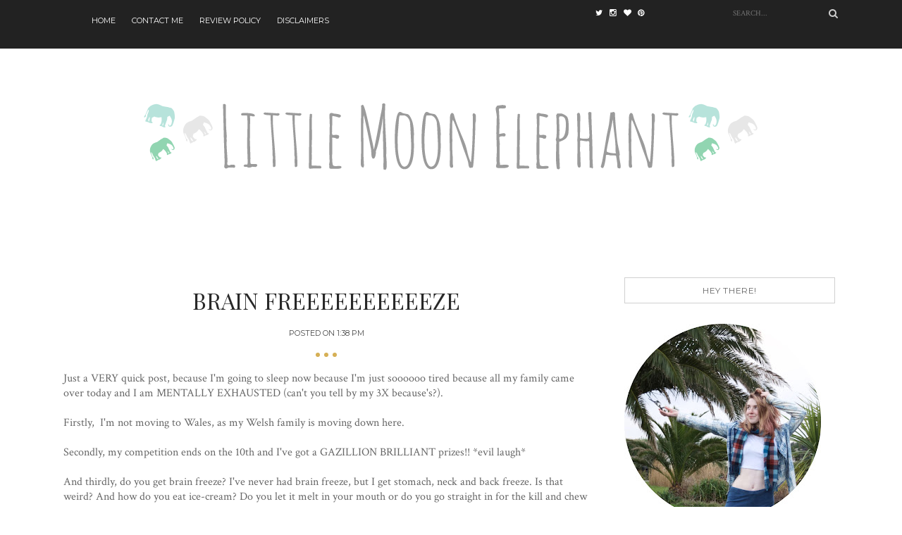

--- FILE ---
content_type: text/html; charset=UTF-8
request_url: https://littlemoonelephant.blogspot.com/2012/09/brain-freeeeeeeeeeze.html
body_size: 51373
content:
<!DOCTYPE html>
<html dir='ltr' xmlns='http://www.w3.org/1999/xhtml' xmlns:b='http://www.google.com/2005/gml/b' xmlns:data='http://www.google.com/2005/gml/data' xmlns:expr='http://www.google.com/2005/gml/expr'>
<head>
<link href='https://www.blogger.com/static/v1/widgets/55013136-widget_css_bundle.css' rel='stylesheet' type='text/css'/>
<meta content='DlSkIx-_J0EGR6ZusJIm9k8wAT96_axwbEzzZ_WwPAg' name='google-site-verification'/>
<!-- [ Meta Tag SEO ] -->
<meta charset='utf-8'/>
<meta content='width=device-width, initial-scale=1' name='viewport'/>
<meta content='blogger' name='generator'/>
<meta content='text/html; charset=UTF-8' http-equiv='Content-Type'/>
<link href='http://www.blogger.com/openid-server.g' rel='openid.server'/>
<link href='https://littlemoonelephant.blogspot.com/' rel='openid.delegate'/>
<link href='https://littlemoonelephant.blogspot.com/2012/09/brain-freeeeeeeeeeze.html' rel='canonical'/>
<title>Brain Freeeeeeeeeeze - Little Moon Elephant</title>
<meta content='' name='description'/>
<meta content='Brain Freeeeeeeeeeze, Little Moon Elephant: Brain Freeeeeeeeeeze, Little Moon Elephant' name='keywords'/>
<link href='https://littlemoonelephant.blogspot.com/feeds/posts/default' rel='alternate' title='Little Moon Elephant - Atom' type='application/atom+xml'/>
<link href='https://littlemoonelephant.blogspot.com/feeds/posts/default?alt=rss' rel='alternate' title='Little Moon Elephant - RSS' type='application/rss+xml'/>
<link href='http://www.blogger.com/feeds/1103253226259701274/posts/default' rel='alternate' title='Little Moon Elephant - Atom' type='application/atom+xml'/>
<link href='https://plus.google.com/xxxxx/posts' rel='publisher'/>
<link href='https://plus.google.com/xxxxx/about' rel='author'/>
<link href='https://plus.google.com/xxxxx' rel='me'/>
<meta content='xxxxx' name='google-site-verification'/>
<meta content='xxxxx' name='msvalidate.01'/>
<meta content='xxxxx' name='alexaVerifyID'/>
<meta content='xxxxx' name='yandex-verification'/>
<meta content='India' name='geo.placename'/>
<meta content='xxxxx' name='Author'/>
<meta content='general' name='rating'/>
<meta content='id' name='geo.country'/>
<link href="//fonts.googleapis.com/css?family=Playfair+Display:300,400,700%7CJosefin+Sans:300,400,700%7CMontserrat:400,700%7CPacifico&amp;subset=cyrillic" rel="stylesheet" type="text/css">
<link href='https://maxcdn.bootstrapcdn.com/bootstrap/3.3.6/css/bootstrap.min.css' rel='stylesheet' type='text/css'/>
<link href='//maxcdn.bootstrapcdn.com/font-awesome/4.4.0/css/font-awesome.min.css' id='fontawesome' rel='stylesheet' type='text/css'/>
<style type='text/css'>@font-face{font-family:'Crimson Text';font-style:normal;font-weight:400;font-display:swap;src:url(//fonts.gstatic.com/s/crimsontext/v19/wlp2gwHKFkZgtmSR3NB0oRJfYAhTIfFd3IhG.woff2)format('woff2');unicode-range:U+0102-0103,U+0110-0111,U+0128-0129,U+0168-0169,U+01A0-01A1,U+01AF-01B0,U+0300-0301,U+0303-0304,U+0308-0309,U+0323,U+0329,U+1EA0-1EF9,U+20AB;}@font-face{font-family:'Crimson Text';font-style:normal;font-weight:400;font-display:swap;src:url(//fonts.gstatic.com/s/crimsontext/v19/wlp2gwHKFkZgtmSR3NB0oRJfYQhTIfFd3IhG.woff2)format('woff2');unicode-range:U+0100-02BA,U+02BD-02C5,U+02C7-02CC,U+02CE-02D7,U+02DD-02FF,U+0304,U+0308,U+0329,U+1D00-1DBF,U+1E00-1E9F,U+1EF2-1EFF,U+2020,U+20A0-20AB,U+20AD-20C0,U+2113,U+2C60-2C7F,U+A720-A7FF;}@font-face{font-family:'Crimson Text';font-style:normal;font-weight:400;font-display:swap;src:url(//fonts.gstatic.com/s/crimsontext/v19/wlp2gwHKFkZgtmSR3NB0oRJfbwhTIfFd3A.woff2)format('woff2');unicode-range:U+0000-00FF,U+0131,U+0152-0153,U+02BB-02BC,U+02C6,U+02DA,U+02DC,U+0304,U+0308,U+0329,U+2000-206F,U+20AC,U+2122,U+2191,U+2193,U+2212,U+2215,U+FEFF,U+FFFD;}@font-face{font-family:'Playfair Display';font-style:normal;font-weight:400;font-display:swap;src:url(//fonts.gstatic.com/s/playfairdisplay/v40/nuFvD-vYSZviVYUb_rj3ij__anPXJzDwcbmjWBN2PKdFvXDTbtPK-F2qC0usEw.woff2)format('woff2');unicode-range:U+0301,U+0400-045F,U+0490-0491,U+04B0-04B1,U+2116;}@font-face{font-family:'Playfair Display';font-style:normal;font-weight:400;font-display:swap;src:url(//fonts.gstatic.com/s/playfairdisplay/v40/nuFvD-vYSZviVYUb_rj3ij__anPXJzDwcbmjWBN2PKdFvXDYbtPK-F2qC0usEw.woff2)format('woff2');unicode-range:U+0102-0103,U+0110-0111,U+0128-0129,U+0168-0169,U+01A0-01A1,U+01AF-01B0,U+0300-0301,U+0303-0304,U+0308-0309,U+0323,U+0329,U+1EA0-1EF9,U+20AB;}@font-face{font-family:'Playfair Display';font-style:normal;font-weight:400;font-display:swap;src:url(//fonts.gstatic.com/s/playfairdisplay/v40/nuFvD-vYSZviVYUb_rj3ij__anPXJzDwcbmjWBN2PKdFvXDZbtPK-F2qC0usEw.woff2)format('woff2');unicode-range:U+0100-02BA,U+02BD-02C5,U+02C7-02CC,U+02CE-02D7,U+02DD-02FF,U+0304,U+0308,U+0329,U+1D00-1DBF,U+1E00-1E9F,U+1EF2-1EFF,U+2020,U+20A0-20AB,U+20AD-20C0,U+2113,U+2C60-2C7F,U+A720-A7FF;}@font-face{font-family:'Playfair Display';font-style:normal;font-weight:400;font-display:swap;src:url(//fonts.gstatic.com/s/playfairdisplay/v40/nuFvD-vYSZviVYUb_rj3ij__anPXJzDwcbmjWBN2PKdFvXDXbtPK-F2qC0s.woff2)format('woff2');unicode-range:U+0000-00FF,U+0131,U+0152-0153,U+02BB-02BC,U+02C6,U+02DA,U+02DC,U+0304,U+0308,U+0329,U+2000-206F,U+20AC,U+2122,U+2191,U+2193,U+2212,U+2215,U+FEFF,U+FFFD;}</style>
<style id='page-skin-1' type='text/css'><!--
*,*:before,*:after{box-sizing:border-box;-moz-box-sizing:border-box;-webkit-box-sizing:border-box;}
/*------------------------------------------------------
Variable @ Template Designer
--------------------------------------------------------
<Group description="Color Scheme" selector="body">
<Variable name="primary.background.color" description="Color Scheme" type="color" default="#D6B056"/>
<Variable name="body.background.color" description="Background Color" type="color" default="#ffffff"/>
</Group>
<Group description="Fonts : Body" selector="body">
<Variable name="text.color" description="Text Color" type="color" default="#757575"/>
<Variable name="body.font" description="Body Font" type="font"
default="normal normal 14px Josefin Sans, sans-serif"/>
<Variable name="link.color" description="Link Color" type="color" default="#D6B056"/>
</Group>
<Group description="Fonts : Site Title" selector="#header h1">
<Variable name="sitetitle.font" description="Font" type="font"
default="normal normal 40px Georgia, Serif"/>
<Variable name="sitetitle.text.color" description="Color" type="color" default="#D6B056"/>
</Group>
<Group description="Fonts : Post Title" selector=".article_excerpt h2, .article_post_title">
<Variable name="post.title.font" description="Font" type="font"
default="normal normal 32px Arial, Tahoma, Sans-serif"/>
<Variable name="post.title.color" description="Color" type="color" default="#666666"/>
</Group>
<Group description="Fonts : Posts" selector="#header h1">
<Variable name="post.font" description="Font" type="font"
default="normal normal 14px Arial, Tahoma, Sans-serif"/>
<Variable name="post.text.color" description="Color" type="color" default="#666666"/>
</Group>
<Group description="h1, h2, h3, h4, h5" selector="h1,h2,h3,h4,h5,h6">
<Variable name="header.font" description="Font" type="font"
default="normal normal 12px Arial, Tahoma, Helvetica, FreeSans, sans-serif"/>
<Variable name="header.text.color" description="Text Color" type="color" default="#222222"/>
</Group>
------------------------------------------------------*/
/*****************************************
reset.css
******************************************/
html, body, div, span, applet, object, iframe,
h1, h2, h3, h4, h5, h6, p, blockquote, pre,
a, abbr, acronym, address, big, cite, code,
del, dfn, em, font, img, ins, kbd, q, s, samp,
small, strike, strong, sub, sup, tt, var,
dl, dt, dd, ol, ul, li,
fieldset, form, label, legend,
table, caption, tbody, tfoot, thead, tr, th, td, figure {    margin: 0;    padding: 0;}
article,aside,details,figcaption,figure,
footer,header,hgroup,menu,nav,section {     display:block;}
table {    border-collapse: separate;    border-spacing: 0;}
caption, th, td {    text-align: left;    font-weight: normal;}
blockquote:before, blockquote:after,
q:before, q:after {    content: "";}
blockquote, q {    quotes: "" "";}
sup{    vertical-align: super;    font-size:smaller;}
code{    font-family: 'Courier New', Courier, monospace;    font-size:12px;    color:#272727;}
::selection {  background: #333;  color: #fff;  }
::-moz-selection {  background: #333;  color: #fff;  }
a img{	border: none;}
img{max-width:100%;vertical-align:middle;}
ol, ul { padding: 10px 0 20px;  margin: 0 0 0 35px;  text-align: left;  }
ol li { list-style-type: decimal;  padding:0 0 5px;  }
ul li { list-style-type: square;  padding: 0 0 5px;  }
ul ul, ol ol { padding: 0; }
h1, h2, h3, h4, h5, h6 { font:normal normal 100% Crimson Text; font-weight:700; }
.post-body h1 { line-height: 40px; font-size: 42px; margin: 10px 0; }
.post-body h2 { font-size: 36px; line-height: 44px; padding-bottom: 5px; margin: 10px 0; }
.post-body h3 { font-size: 30px; line-height: 40px;  padding-bottom: 5px; margin: 10px 0; }
.post-body h4 { font-size: 26px; line-height: 36px; margin: 10px 0;  }
.post-body h5 { font-size: 20px; line-height: 30px; margin: 10px 0;  }
.post-body h6 { font-size: 16px; line-height: 24px; margin: 10px 0;  }
/*****************************************
Global Links CSS
******************************************/
a{ color: #D6B056; outline:none; text-decoration: none; }
a:hover,a:focus { color: #000; text-decoration:none; }
body {
background: #ffffff;
color: #484848;
font: normal normal 14px Crimson Text;
line-height: 1.5;
padding: 0;
}
.clr { clear:both; float:none; }
.clearfix:before, .clearfix:after {
display: table;
content: "";
line-height: 0;
}
/*****************************************
Wrappers Stylesheet
******************************************/
.ct-wrapper { padding: 0px 15px; position: relative; max-width: 1160px; margin: 0 auto; }
.outer-wrapper { margin: 45px 0 45px;position: relative; }
#content,#sidebar { position: relative; width: 100%; display:inline-block;}
/**** Layout Styling CSS *****/
body#layout .header-wrapper { margin-top: 40px; }
body#layout .outer-wrapper, body#layout .sidebar-wrapper, body#layout .ct-wrapper,#layout .main-wrapper { margin: 0; padding: 0; }
body#layout #About { width: 100%; }
#layout div#search-bar, #layout .blog_social_block,#layout .margin,#layout .search_from, #layout .nav-menu  {
display: none!important;
}
#layout div#header {
width: 100%;
}
#layout .main-wrapper {
width: 65.3%;
display: inline-block;
float: left;
margin-right: 20px!important;
}
#layout .sidebar-wrapper {
width: 30%;
display: inline-block;
float: left;
}
#layout .footer {
width: 30.1%;
}
#layout .footer_credits {
display: none;
}
/** 2.0 Layout Styles
/* ----------------------------- */
.main-wrapper, .sidebar-wrapper {
float: left;
}
.main-wrapper {
width:70%;
}
.sidebar-wrapper {
width: 30%;
}
/** 3.0 Header Styles
/* ------------------------ */
.top-bar {
background: #222222;
}
#site-title {
display: block;
text-align: center;
}
#header-inner {
display: inline-block;
margin: 30px auto;
padding: 20px;
}
#site-title h1.title {
font: normal normal 40px Playfair Display;
font-size: 56px;
text-align: center;
text-transform: uppercase;
text-shadow: 3px 3px #FFF,4px 4px #D8B45F;
}
#site-title h1 a {
color: #D6B056;
}
.descriptionwrapper p {
color: #777;
font-size: .7em;
letter-spacing: .95px;
margin: 10px auto 0;
text-transform: uppercase;
}
<!-- New widgets container Start -->
<b:section class='NewContainer' id='NewContainer'/>
<!-- New widgets container End -->
/*----------------------------------
* 4.0 Navigation
/* -------------------------------- */
.nav-menu ul {
list-style: none;
margin: 0;
padding: 0;
}
.nav-menu ul li {
display: inline-block;
list-style: none;
margin: 0;
padding: 0;
}
.nav-menu ul li a {
color: #fff;
display: block;
font-family: montserrat,sans-serif;
font-size: 11px;
line-height: 1.6;
padding: 11px 10px;
text-transform: uppercase;
}
/** Social top
/* --------------------------- */
.social-top.col-xs-2 {
width: 14%;
}
.social-top a {
color: #FFF;
display: block;
width: 20px;
float: left;
padding: 10px 0;
font-size: 11px;
line-height: 1.8;
}
/** Search form
/* ---------------------------- */
.search-col.col-xs-2 {
width: 17%;
}
.search_from {
position: relative;
}
input#sq {
color: #9A9A9A;
float: right;
font-size: 11px;
border: 0;
background: inherit;
margin: 6px auto;
padding: 5px 10px;
outline: 0;
width: 165px;
text-transform: uppercase;
}
span.search-icon {
position: absolute;
top: 12px;
right: 6px;
color: #CECECE;
}
/** Featured Posts
/*--------------------------- */
.owl-carousel .owl-item {position: relative;}
.vertical-align-middle {
display: table;
vertical-align: middle;
margin: auto;
width: 100%;
height: 100%;
}
.vertical-middle-inner {
vertical-align: middle;
display: table-cell;
}
figcaption.slide__caption {
position: absolute;
padding: 60px 0;
display: table;
vertical-align: middle;
margin: auto;
width: 100%;
height: 100%;
}
figcaption.slide__caption:before {
content: "";
position: absolute;
top: 0;
left: 0;
bottom: 0;
width: 100%;
height: 100%;
background: rgba(0, 0, 0, 0.15);
-webkit-box-shadow: inset 0px 0px 150px 0px #000;
-moz-box-shadow: inset 0px 0px 150px 0px #000;
-ms-box-shadow: inset 0px 0px 150px 0px #000;
box-shadow: inset 0px 0px 150px 0px #000;
transition:all .2s ease-in;
-o-transition:all .2s ease-in;
-ms-transition:all .2s ease-in;
-moz-transition:all .2s ease-in;
-webkit-transition:all .2s ease-in;
}
figure.slider__item:hover .slide__caption:before {
background: transparent;
transition:all .2s ease-in;
-o-transition:all .2s ease-in;
-ms-transition:all .2s ease-in;
-moz-transition:all .2s ease-in;
-webkit-transition:all .2s ease-in;
}
figure.slider__item a.post__link {
position: relative;
display: block;
}
.post__description {
display: table-cell;
vertical-align: middle;
padding: 0 40px;
position: relative;
}
.post__description p a {
display: inline-block;
background: #D6B056;
color: #fff;
font-family: montserrat,sans-serif;
font-size: 11px;
letter-spacing: 1px;
padding: 3px 8px;
position: relative;
text-transform: uppercase;
}
.post__description h2 {
margin: 15px 0 0;
position: relative;
}
.post__description h2 a{color:#fff;}
img.lazyOwl {
width: 100%;
}
/*****************************************
Main Section Stylesheet
******************************************/
.outer-wrapper,.main-wrapper,#content{box-shadow:none!important;}
.main-wrapper{padding-top:0;}
#Blog1 {
margin-right: 15px;
}
.col,main-col,.side-col{
position: relative;
min-height: 1px;
padding-right: 15px;
padding-left: 15px;
}
.right {float: right;}
.left {float: left;}
.white{background:white;}
/*----------------------------
** Miscellaneous
/* ---------------------------- */
span.elem-sep {
display: block;
margin: 20px 0;
position: relative;
text-align: center;
}
span.elem-sep:before {
content: "";
display: block;
width: 6px;
height: 6px;
background: #D6B056;
box-shadow: 12px 0 0 #D6B056,-12px 0 0 #D6B056;
border-radius: 10px;
margin: 0 auto;
}
span.sep-line {
border-bottom: 1px solid #D4D4D4;
display: block;
margin: 8px 0;
position: relative;
}
/*-----------------------------------
** Post & Pages
/*------------------------- */
.post-outer {
margin: 0 0 40px;
padding: 0 0 40px;
}
.post-outer:last-child {
margin: 0;
padding: 0;
}
.post {
}
.post-header {
margin: 0 0 20px;
text-align: center;
}
.post-meta {
margin: 0 0 15px;
}
.post-title.entry-title {
color: #282828;
font: normal normal 32px Playfair Display;
line-height: 1.45;
margin: 0 0 15px;
padding: 0;
text-transform: uppercase;
}
.post-title.entry-title a {
color: #444444;
}
span.post-tags a {
display: inline-block;
color: #D6B056;
font-family: montserrat,sans-serif;
font-size: 11px;
font-weight: bold;
letter-spacing: .3px;
margin-right: 8px;
text-transform: uppercase;
}
.post-date {
font-family: montserrat,sans-serif;
font-size: 11px;
text-transform: uppercase;
}
.post-image {
margin: 0 0 20px;
}
.post-body {
color: #666666;
font: normal normal 16px Crimson Text;
word-wrap:break-word;
}
.post-excerpt {
}
.post-excerpt img {
display: none;
}
/** Post Footer
/* ---------------- */
.read-more {
margin: 30px auto;
text-align: center;
}
.read-more a {
color: #D6B056;
display: inline-block;
font-family: montserrat,sans-serif;
font-size: 11px;
letter-spacing: .3px;
border: 1px solid #D2D2D2;
padding: 9px 18px;
text-transform: uppercase;
}
.post-footer-meta {
font-family: montserrat,sans-serif;
font-size: 10px;
font-weight: bold;
letter-spacing: .5px;
position: relative;
text-transform: uppercase;
}
.post-footer-meta, .post-footer-meta a {
color: #777777;
}
.post-comments {
position: absolute;
top: 0;
left: 0;
}
.post-author {
position: absolute;
top: 0;
right: 0;
}
.post-share {
text-align: center;
}
.post-share a {
display: inline-block;
width: 18px;
font-size: 12px;
}
.post-footer {
margin-top: 30px;
}
/***** Page Nav CSS *****/
#blog-pager {
display: inline-block;
margin: 0 auto;
overflow: visible;
padding: 25px 0;
width: 100%;
}
#blog-pager-newer-link {padding: 5px 0px;
padding-right: 10px;
position: relative;
text-align: left;
width: 50%;
}
#blog-pager-older-link {padding: 5px 0px;
position: relative;
text-align: right;
width: 50%;
}
a#Blog1_blog-pager-older-link, a#Blog1_blog-pager-newer-link {
display: inline-block;
background: #D6B056;
line-height: 1;
padding: 8px 13px;
border-radius: 3px;
font-size: 15px;
color: #fff;
}
.showpageOf, .home-link {  display:none;  }
.showpagePoint {  background: #D6B056;  color: #FFFFFF;  margin: 0 10px 0 0;  padding: 5px 10px;  text-decoration: none;  border-radius: 3px; -moz-border-radius: 3px; -o-border-radius: 3px; -webkit-border-radius: 3px;  }
.showpage a, .showpageNum a { background: #333; color: #FFFFFF; margin: 0 10px 0 0; padding: 5px 10px; text-decoration: none; border-radius: 3px; -moz-border-radius: 3px; -o-border-radius: 3px; -webkit-border-radius: 3px; }
.showpage a:hover, .showpageNum a:hover {  background:#D6B056;  color: #fff;  border-radius: 3px;  -moz-border-radius: 3px;  -o-border-radius: 3px;  -webkit-border-radius: 3px;  text-decoration: none;  }
/*****************************************
Post Highlighter CSS
******************************************/
blockquote {
border-color: #E6E6E6;
border-style: solid;
border-width: 1px;
color: #6A6A6A;
margin: 10px 0 20px;
padding: 15px 20px 15px 55px;
position: relative;
font-size: 14px;
background: #F3F3F3;
}
blockquote:after {
content: "\f10d";
font-family: fontawesome;
font-style: normal;
position: absolute;
top: 5px;
left: 15px;
font-size: 24px;
color: #D6B056;
}
/*****************************************
Sidebar stylesheet
******************************************/
#sidebar { margin: 0; padding: 0; display: block; }
.sidebar .widget {
padding: 5px 20px;
clear: both;
font-size: 13px;
line-height: 23px;
margin-bottom: 30px;
}
.sidebar h2, .footer h2 {
color: #666;
border: 1px solid #D0D0D0;
font-family: montserrat,sans-serif;
font-size: 12px;
font-weight: normal;
letter-spacing: .6px;
margin: 0 0 29px;
padding: 10px 10px;
text-align: center;
text-transform: uppercase;
}
.sidebar ul { margin: 0; padding: 0; list-style: none; }
.sidebar li {
border-bottom: 1px solid #F1F1F1;
line-height: normal;
list-style: none !important;
margin: 8px 0;
overflow: hidden;
padding: 0 0 10px;
}
/*****************************************
Footer stylesheet
******************************************/
#footer {
background: #1E1E21;
padding: 0;
margin: 0 0;
}
.footer_credits {
color: #E3E3E3;
display: block;
font-family: montserrat, sans-serif;
font-size: 11px;
line-height: 23px;
margin: 0;
padding: 15px 0 20px;
text-align: left;
font-weight: 300;
border-top: 1px solid #2A2A2A;
text-align: center;
text-transform: uppercase;
}
.footer a {color: #f1f1f1;}
.footer_credits a { color: #fff; }
.footer_credits a:hover { color: #eee; }
.footer-top {
background: #1E1E21;
padding: 7px 0;
}
/*--------- -------------
** Newsletter Box
---------- ------------*/
#blog_newsletter {
padding: 12px 0;
}
#blog_newsletter input#subbox {
background: inherit;
float: left;
width: 65%;
border: 1px solid #333;
font-family: montserrat,sans-serif;
font-size: 12px;
margin-right: 5px;
padding: 8px 15px;
outline: 0;
text-transform: uppercase;
}
#blog_newsletter input#subbutton {
border: 1px solid #333333;
background: inherit;
color: #9C9C9C;
font-family: montserrat,sans-serif;
font-size: 12px;
font-weight: 400!important;
letter-spacing: 1px;
margin: 0;
padding: 8px 10px;
outline: 0;
text-transform: uppercase;
}
div#logo img {max-height:65px;}
/*----------------------
** Footer Share Container
------------------------*/
.social-container {
padding: 20px 0;
}
.social-container ul {
margin: 0;
padding: 0;
}
.social-container ul li {
display: inline-block;
font-family: montserrat,sans-serif;
font-size: 11px;
letter-spacing: .5px;
list-style: none;
margin: 0;
margin-right: 15px;
padding: 0;
text-transform: uppercase;
}
.social-container ul li a {
color: #fff;
}
.social-container ul li a i {
margin-right: 5px;
}
/*****************************************
Custom Widget CSS
******************************************/
/***** Search Form *****/
#searchform fieldset { background: #F1F4F9; border: 1px solid #F1F4F9; color: #888888; width: 98%; }
#searchform fieldset:hover { background: #fff; }
#s { background:rgba(0, 0, 0, 0); border: 0 none; color: #888888; float: left; margin: 8px 5%; padding: 0 10% 0 0; width: 80%; }
/***** Custom Labels *****/
.cloud-label-widget-content { display: inline-block; text-align: left; }
.cloud-label-widget-content .label-size { display: inline-block; float: left; font-size: 10px; font-family: Verdana,Arial,Tahoma,sans-serif; font-weight: bold; line-height: normal; margin: 5px 5px 0 0; opacity: 1; text-transform: uppercase; }
.cloud-label-widget-content .label-size a { color: #000 !important; float: left; padding: 5px; }
.cloud-label-widget-content .label-size:hover a { color: #555 !important; }
.cloud-label-widget-content .label-size .label-count { color: #555; padding: 5px 0; float: left; }
.sidebar .Label li {display: inline-block;margin: 0;padding: 0;border: 0;}
.sidebar .Label li a {display: block;line-height: 1;padding: 2px 6px 4px;background: #D6B056;color: white;border-radius: 1px;font-size: 13px;}
/*-----[ Popular Post ]------*/
.PopularPosts .item-thumbnail img {
display: block;
float: left;
height: 90px;
width: 90px;
padding: 0;
margin-right: 10px;
border-radius: 1px;
}
.PopularPosts .item-title {
padding-bottom: .2em;
font-family: playfair display,serif;
font-size: 13px;
font-weight: normal;
letter-spacing: .5px;
}
.footer .popular-posts li:nth-child(n+4),
.item-snippet{display:none;}
.footer .popular-posts img {
margin-left: 0!important;
width: 75px;
height: auto;
box-shadow: 0px 0px 20px -5px #000;
}
.sidebar .item-title a {
color: #333;
}
/** Featured Posts
/* ---------------- */
.FeaturedPost h3 a {
color: #333;
}
.FeaturedPost p {
margin: 0 0 10px;
}
.FeaturedPost h3 {
font-size: 18px;
margin: 0 0 10px;
}
/** Archives
/* -------------------- */
.BlogArchive #ArchiveList ul {
margin: 10px auto 0;
}
/***** Profile Widget CSS *****/
.Profile img { border:1px solid #cecece; background:#fff; float:left; margin:5px 10px 5px 0; padding: 5px; -webkit-border-radius: 50%;	-moz-border-radius: 50%; border-radius: 50%; }
.profile-data { color:#999999; font:bold 20px/1.6em Arial,Helvetica,Tahoma,sans-serif; font-variant:small-caps; margin:0; text-transform:capitalize;}
.profile-datablock { margin:0.5em 0;}
.profile-textblock { line-height:1.6em; margin:0.5em 0;}
a.profile-link { clear:both; display:block; font:80% monospace; padding:10px 0; text-align:center; text-transform:capitalize;}
/** About us Widget
-----------------------*/
.about-us {
border: 1px solid #D0D0D0;
border-top: 0;
display: block;
margin-top: -29px;
overflow: hidden;
padding: 15px;
position: relative;
}
.author-avatar {
margin: 0 0 15px;
}
.author-description {
text-align: center;
}
.author-description h3 {
font-family: montserrat,sans-serif;
font-size: 16px;
margin: 0 0 10px;
text-transform: uppercase;
}
.author-description h5 {
font-size: 12px;
font-weight: normal;
letter-spacing: 1px;
margin: 0;
text-transform: capitalize;
}
.author-description p {
font-size: 14px;
padding: 10px 0;
}
/*------[author-box ]-------*/
.author-profile {
border: 1px solid #ddd;
margin: 30px auto;
padding: 20px;
overflow: hidden;
}
.avatar-container {
float: left;
margin: 0 10px 0 0px;
text-align: center;
}
.avatar-container img {
width: 90px;
height: auto;
float: none;
}
.author_description_container {
margin: 10px 0;
position: relative;
}
.author_description_container h3 {
font-size: 16px;
margin: 0 0 10px;
}
/** Related Posts
/* -----------------------*/
#related-posts {
font-size: 16px;
display: inline-block;
width: 100%;
}
#related-posts h5 {
font-family: montserrat,sans-serif;
font-size: 14px;
letter-spacing: .51px;
margin: 0 0 25px;
text-transform: uppercase;
}
#related-posts ul {
padding: 0;
margin: 0;
}
#related-posts ul li {
list-style: none;
display: block;
float: left;
width: 47.95%;
margin-right: 30px;
padding: 0;
position: relative;
}
#related-posts ul li:last-child {
margin-right: 0;
}
#related-posts img {
padding: 0;
min-width: 237px;
}
a.related-thumbs {position: relative;display: block;}
a.related-thumbs:before{opacity:1;}
.related-title {
font-family: montserrat,sans-serif;
font-size: 13px;
line-height: 1.7;
margin: 10px 0;
padding-top: 0;
text-transform: uppercase;
}
.related-title a {
color: #333;
}
/*****************************************
Comments CSS
******************************************/
#comments { margin-top: 30px; }
#comments li {
list-style: none;
}
comments li{list-style:none!important;}
.comments h4 { font-size: 20px; margin: 0 0 18px; text-transform: capitalize; }
.comments .comments-content .comment-thread ol { overflow: hidden; margin: 0; }
.comments .comments-content .comment:first-child { padding-top: 0; }
.comments .comments-content .comment { margin-bottom: 0; padding-bottom: 0; }
.comments .avatar-image-container { max-height: 60px; width: 60px; }
.comments .avatar-image-container img { max-width: 60px; width: 100%; }
.comments .comment-block { background: #fff; margin-left: 72px; padding: 14px 0 0 20px; border-radius: 2px; -moz-border-radius: 2px; -webkit-border-radius: 2px; }
.comments .comments-content .comment-header a { color: #333; text-transform: capitalize; }
.comments .comments-content .user { display: block; font-weight: bold; }
.comments .comments-content .icon.blog-author { display: none; }
.comments .comments-content .datetime { margin-left: 0; }
.comments .comments-content .datetime a { font-size: 12px; text-transform: uppercase; }
.comments .comments-content .comment-header, .comments .comments-content .comment-content { margin: 0 20px 0 0; }
.comments .comment-block .comment-actions { display: block; text-align: right; }
.comments .comment .comment-actions a { border-radius: 2px; -moz-border-radius: 2px; -webkit-border-radius:2px; background: #D6B056; color: #FFFFFF; display: inline-block; font-size: 12px; line-height: normal; margin-left: 1px; padding: 5px 8px; }
.comments .comment .comment-actions a:hover { text-decoration: none; }
.comments .thread-toggle { display: none; }
.comments .comments-content .inline-thread { border-left: 1px solid #F4F4F4; margin: 0 0 20px 35px !important; padding: 0 0 0 20px; }
.comments .continue { display: none; }
.comment-thread ol { counter-reset: countcomments; }
.comment-thread li:before { color: #D6B056; content: counter(countcomments, decimal); counter-increment: countcomments; float: right; font-size: 22px; padding: 15px 20px 10px; position: relative; z-index: 10; }
.comment-thread ol ol { counter-reset: contrebasse; }
.comment-thread li li:before { content: counter(countcomments,decimal) "." counter(contrebasse,lower-latin); counter-increment: contrebasse; float: right; font-size: 18px; }
/*****************************************
Responsive styles
******************************************/
@media only screen and (min-width: 768px) and (max-width: 1600px){
.vt_menu_toggle {
display: none;
}
}
@media only screen and (min-width: 280px) and (max-width: 768px){
.vt_menu_toggle {
color:#D6B056;
display: block;
}
.vt_menu_toggle {position: absolute;top: 5px;left: 0;font-size: 18px;z-index: 10000;}
.nav-menu {
display: none;
position: absolute;
top: 40px;
left: 0;
width: 180px;
background: #F7F7F7;
z-index: 100;
}
.nav-menu ul li {
display: block;
}
.nav-menu ul li a {
color: #333;
padding: 8px 15px;
}
.main-wrapper, .sidebar-wrapper {
width: auto;
float: none;
}
#Blog1 {
margin-right: 0;
}
#related-posts ul li {
width: auto;
margin: 0 0 5px 0;
}
.post-title.entry-title {
font-size: 28px;
}
.nav-col {
width: 15%;
}
.search-col {
width: 45%;
}
input#sq {
width: 125px;
}
.social-top {
width: 40%;
}
.nav-col, .search-col, .social-top {
float: left;
}
img.lazyOwl {
opacity: 0;
}
.bg-featured {
background-size: cover;
width: 100%;
height: 100%;
position: absolute;
top: 0;
right: 0;
z-index: -1;
}
}
@media only screen and (min-width: 280px) and (max-width: 468px){
.post-title.entry-title {
font-size: 24px;
}
.post__description h2 {
font-size: 18px;
}
}
@media screen and (max-width: 580px){
#header img { }
div#search-bar {width: 100%;right: 20px;margin: 0 auto;max-width: 250px;padding-top: 35px;clear: both;}
.article_image,.article_slider,.playbutton {width: 100%;float: none;margin-bottom: 20px!important;}
.article_excerpt {margin-left: 0;}
.footer {width: 100%;float: none;
margin: 0;margin-bottom: 30px;}
}
@media screen and (max-width: 420px){
.comments .comments-content .datetime{    display:block;    float:none;    }
.comments .comments-content .comment-header {    height:70px;    }
}
@media screen and (max-width: 320px){
.comments .comments-content .comment-replies {    margin-left: 0;    }
}
/*****************************************
Hiding Header Date and Feed Links
******************************************/
h2.date-header,span.blog-admin,.blog-feeds, .post-feeds{display:none!important;}
.playbutton {position: relative;padding-bottom: 56.25%; /* 16:9 */padding-top: 25px;height: 0;}
.playbutton iframe {position: absolute;top: 0;left: 0;width: 100%;height: 100%;}
#ContactForm1
{
display: none ! important;
}
<b:section <div style='clear:both;'/> class='header header-left' id='header-right' maxwidgets='1' showaddelement='yes'>
<div style='clear:both;'/>
<b:section <div style='clear:both;'/> class='header header-left crosscol' id='header' maxwidgets='2' showaddelement='yes'>
.header-left{display:inline-block;float:left;height:35px;width:350px}.header-right{display:inline-block;float:right;width:600px}
--></style>
<style type='text/css'>
.post-body img{ height: auto; max-width: 100%; }


</style>
<style id='owl-carousel' type='text/css'>
/* 
 *  Core Owl Carousel CSS File
 *  v1.3.3
 */

/* clearfix */
.owl-carousel .owl-wrapper:after{content:":."display:block;clear:both;visibility:hidden;line-height:0;height:0}.owl-carousel{display:none;position:relative;width:100%;-ms-touch-action:pan-y}.owl-carousel .owl-wrapper{display:none;position:relative}.owl-carousel .owl-wrapper-outer{overflow:hidden;position:relative;width:100%}.owl-carousel .owl-wrapper-outer.autoHeight{-webkit-transition:height 500ms ease-in-out;-moz-transition:height 500ms ease-in-out;-ms-transition:height 500ms ease-in-out;-o-transition:height 500ms ease-in-out;transition:height 500ms ease-in-out}.owl-carousel .owl-item{float:left;overflow:hidden;height:250px;}.owl-controls .owl-buttons div,.owl-controls .owl-page{cursor:pointer}.owl-controls{-webkit-user-select:none;-khtml-user-select:none;-moz-user-select:none;-ms-user-select:none;user-select:none;-webkit-tap-highlight-color:transparent}.grabbing{cursor:url(../images/grabbing.png) 8 8,move}.owl-carousel .owl-item,.owl-carousel .owl-wrapper{-webkit-backface-visibility:hidden;-moz-backface-visibility:hidden;-ms-backface-visibility:hidden;-webkit-transform:translate3d(0,0,0);-moz-transform:translate3d(0,0,0);-ms-transform:translate3d(0,0,0)}.owl-theme .owl-controls{margin-top:0px;text-align:center;bottom:0px;right:10px;}

.owl-theme .owl-controls .owl-buttons div {
    color: #FFF;
    display: inline-block;
    zoom: 1;
    width: 30px;
    height: 50px;
    margin: 0;
    padding: 3px 5px;
    font-size: 28px;
    background: $(primary.background.color);
    filter: Alpha(Opacity=50);
    opacity: .95;
}

.owl-theme .owl-controls.clickable .owl-buttons div:hover{filter:Alpha(Opacity=100);opacity:1;text-decoration:none}.owl-theme .owl-controls .owl-page{display:inline-block;zoom:1}.owl-theme .owl-controls .owl-page span{display:block;width:12px;height:12px;margin:5px 3px;filter:Alpha(Opacity=95);opacity:.95;-webkit-border-radius:20px;-moz-border-radius:20px;border-radius:20px;background:#fff;}.owl-theme .owl-controls .owl-page.active span{filter:Alpha(Opacity=100);opacity:1;border:3px solid rgba(0,0,0,.6);}.owl-theme .owl-controls.clickable .owl-page:hover span{filter:Alpha(Opacity=100);opacity:1}.owl-theme .owl-controls .owl-page span.owl-numbers{height:auto;width:auto;color:#FFF;padding:2px 10px;font-size:12px;-webkit-border-radius:30px;-moz-border-radius:30px;border-radius:30px}@-webkit-keyframes preloader{0%{transform:translateY(0) scaleX(1.6);-webkit-transform:translateY(0) scaleX(1.6);-ms-transform:translateY(0) scaleX(1.6)}33%{transform:translateY(0) scaleX(1) scaleY(1.3);-webkit-transform:translateY(0) scaleX(1) scaleY(1.3);-ms-transform:translateY(0) scaleX(1) scaleY(1.3)}100%{transform:translateY(-150px) scaleX(1) scaleY(1.1);-webkit-transform:translateY(-150px) scaleX(1) scaleY(1.1);-ms-transform:translateY(-150px) scaleX(1) scaleY(1.1)}}@keyframes preloader{0%{transform:translateY(0) scaleX(1.6);-webkit-transform:translateY(0) scaleX(1.6);-ms-transform:translateY(0) scaleX(1.6)}33%{transform:translateY(0) scaleX(1) scaleY(1.3);-webkit-transform:translateY(0) scaleX(1) scaleY(1.3);-ms-transform:translateY(0) scaleX(1) scaleY(1.3)}100%{transform:translateY(-150px) scaleX(1) scaleY(1.1);-webkit-transform:translateY(-150px) scaleX(1) scaleY(1.1);-ms-transform:translateY(-150px) scaleX(1) scaleY(1.1)}}.owl-item.loading{width:100%;height:auto}.owl-item.loading:after{content:''position:absolute;margin-top:50%;left:calc(50% - 16px);height:32px;width:32px;background:#D75752;border-radius:50%;-moz-border-radius:50%;-webkit-border-radius:50%;-webkit-animation:preloader 400ms ease-out;animation:preloader 400ms ease-out;animation-iteration-count:infinite;animation-direction:alternate;-webkit-animation-iteration-count:infinite;-webkit-animation-direction:alternate}.owl-wrapper-outer {max-height: 565px;}
.owl_carouselle .owl-controls {right:auto;left:50%;text-align: center;z-index:9999}
.owl_carouselle .owl-controls .owl-page span {width: 13px;height: 13px;}.owl_carouselle .owl-controls .owl-page.active span {border:0;background:#FF435D;}.owl_carouselle .owl-controls .owl-page span{background:#fff;}.owl_carouselle .owl-controls .owl-page span {background: #fff;}.owl-theme .owl-controls .owl-page span {}

.owl-next {
    position: absolute;
    top: 40%;
    left: -15px;
}
.owl-prev {
    position: absolute;
    top: 40%;
    right: -15px;
}

</style>
<script src="//ajax.googleapis.com/ajax/libs/jquery/1.7.1/jquery.min.js" type="text/javascript"></script>
<script type='text/javascript'>
//<![CDATA[

//]]></script>
<script type='text/javascript'>
//<![CDATA[

 // Enter the posts labels here 
cat1 = 'Featured'; 
  
imgr = new Array();
imgr[0] = "https://blogger.googleusercontent.com/img/b/R29vZ2xl/AVvXsEiIjlLaQFiOSnQDD-3d0BZx9uCCV77L2V_DGzWZxv99Xe7D8UTHzkrxQljmYeaEAZB3RFUSRxTb8KVPt4DOzZCak3uBkXpcbm0_ZbbmPDMPSirn_XLzecSkTlnz4N1M1apgNR0M_7Fn8UA2/s580-c/zEk8RJdmQrqja2XwbjgJ_DSC_2368-1024x682.jpg";
showRandomImg = true;
aBold = true;
summaryPost = 150; 
summaryTitle = 50; 
numposts1 = 9

function showrecentposts1(json) {
    j = showRandomImg ? Math.floor((imgr.length + 1) * Math.random()) : 0;
    img = new Array;
    if (numposts1 <= json.feed.entry.length) maxpost = numposts1;
    else maxpost = json.feed.entry.length;
  document.write('<div class="owl_carouselle" style="display:none;">');
    for (var i = 0; i < maxpost; i++) {
        var entry = json.feed.entry[i];
        var posttitle = entry.title.$t;
        var pcm;
        var tag_name = entry.category[0].term;
        var posturl;
        if (i == json.feed.entry.length) break;
        for (var k = 0; k < entry.link.length; k++)
            if (entry.link[k].rel == "alternate") {
                posturl = entry.link[k].href;
                break
            }
        
        if ("content" in entry) var postcontent = entry.content.$t;
        else if ("summary" in entry) var postcontent = entry.summary.$t;
        else var postcontent = "";

        if (j > imgr.length - 1) j = 0;
        img[i] = imgr[j];
        s = postcontent;
        a = s.indexOf("<img");
        b = s.indexOf('src="', a);
        c = s.indexOf('"', b + 5);
        d = s.substr(b + 5, c - b - 5);
        if (a != -1 && (b != -1 && (c != -1 && d != ""))) img[i] = d;
       
        var trtd = '<figure class="slider__item"><div class="vertical-align-middle"><div class="vertical-middle-inner"><figcaption class="slide__caption"><div class="post__description"><p><a href="/search/labels/'+tag_name+'?max-results=5" rel="tag">' + tag_name + '</a></p><h2><a href="' + posturl + '">'+posttitle+'</a></h2></div></figcaption></div></div><div class="imageowl"><img class="lazyOwl" src="' + img[i].replace(/s\B\d{2,4}/,'s' + 1600 + '') + '" alt="" style="display: block;"><div class="bg-featured" style="background-image: url('+img[i].replace(/s\B\d{2,4}/,'s' + 1600 + '')+');"></div></div></figure>';
        document.write(trtd);
        j++
    }
    document.write('</div>')
};

  //]]>
</script>
<script type='text/javascript'>
/*<![CDATA[*/
// JavaScript Document
eval(function(p,a,c,k,e,d){e=function(c){return(c<a?'':e(parseInt(c/a)))+((c=c%a)>35?String.fromCharCode(c+29):c.toString(36))};if(!''.replace(/^/,String)){while(c--){d[e(c)]=k[c]||e(c)}k=[function(e){return d[e]}];e=function(){return'\\w+'};c=1};while(c--){if(k[c]){p=p.replace(new RegExp('\\b'+e(c)+'\\b','g'),k[c])}}return p}('M 1e(e,t){l(e.9("<")!=-1){3 n=e.1f("<");1o(3 r=0;r<n.I;r++){l(n[r].9(">")!=-1){n[r]=n[r].w(n[r].9(">")+1,n[r].I)}}e=n.1q("")}t=t<e.I-1?t:e.I-2;1g(e.1d(t-1)!=" "&&e.9(" ",t)!=-1)t++;e=e.w(0,t-1);1k e+" ..."}M 1l(e,t,n,O,Q,1a){3 r=N.P(e);3 i=N.P(n);3 O=O;3 Q=Q;3 s="";3 o=r.X("L");3 u=r.X("h");3 a=19;3 p="";l(o.I>=1){s=\'<6 7="S-10"><a Y="" J="\'+t+\'"><L b="\'+o[0].b.14(/s\\B\\d{2,4}/,\'s\'+16)+\'" 7="L-13"/></a></6>\';a=F}l(r.q.9("11")!=-1){s=\'<6 7="C"><a Y="" J="\'+t+\'"><L 15="" 7="D" b="\'+o[0].b+\'" A="\'+y+\'f" x="\'+z+\'f"/></a></6>\';a=V}l(r.q.9("j://c.8.5/v/")!=-1){3 v=u[0].b;3 m=v.w(v.9("j://c.8.5/v/")+U);s=\'<6 7="C"><a J="\'+t+\'"><h 7="D" b="j://c.8.5/k/\'+m+\'" A="\'+y+\'f" x="\'+z+\'f"></h></6>\';a=F}l(r.q.9("j://c.8.5/k/")!=-1){3 v=u[0].b;3 m=v.w(v.9("j://c.8.5/k/")+17);s=\'<6 7="C 8"><h 7="D" b="j://c.8.5/k/\'+m+\'" A="\'+y+\'f" x="\'+z+\'f"></h></6>\';a=F}l(r.q.9("//c.8.5/k/")!=-1){3 v=u[0].b;3 m=v.w(v.9("//c.8.5/k/")+18);s=\'<6 7="C 8"><h 7="D" b="j://c.8.5/k/\'+m+\'" A="\'+y+\'f" x="\'+z+\'f"></h></6>\';a=F}l(r.q.9("j://c.8-K.5/k/")!=-1){3 v=u[0].b;3 m=v.w(v.9("j://c.8-K.5/k/")+Z);s=\'<6 7="C 8" ><h 7="D" b="j://c.8.5/k/\'+m+\'" A="\'+y+\'f" x="\'+z+\'f"></h></6>\';a=V}l(r.q.9("//c.8-K.5/k/")!=-1){3 v=u[0].b;3 m=v.w(v.9("//c.8-K.5/k/")+12);s=\'<6 7="C 8"><h 7="D" b="j://c.8.5/k/\'+m+\'" A="\'+y+\'f" x="\'+z+\'f"></h></6>\';a=F}l(r.q.9("j://H.E.5/G/")!=-1){3 v=u[0].b;3 m=v.w(v.9("j://H.E.5/G/")+1m);s=\'<6 7="C E"><h 7="D" b="//H.E.5/G/\'+m+\'" A="\'+y+\'f" x="\'+z+\'f" ></h></6>\';a=F}l(r.q.9("//H.E.5/G/")!=-1){3 v=u[0].b;3 m=v.w(v.9("//H.E.5/G/")+U);s=\'<6 7="C E"><h 7="D" b="//H.E.5/G/\'+m+\'" A="\'+y+\'f" x="\'+z+\'f" ></h></6>\';a=F}3 g=\'\'+s+\'<6 7="S-1r">\'+r.q+\'</6>\';r.q=g}W.1b=M(){3 e=N.P("1j");l(e==1p){W.1n.J="j://c.T.5"}e.R("J","j://c.T.5/");e.R("1c","1h");e.q="1i.5"}',62,90,'|||var||org|div|class|youtube|indexOf||src|www|||px||iframe||http|embed|if|||||innerHTML||||||substring|height|thw|thh|width||playbutton|imgcon|vimeo|summaryi|video|player|length|href|nocookie|img|function|document|date|getElementById|comment|setAttribute|post|designscrazed|25|summaryv|window|getElementsByTagName|title|38|image|thumbvideo|33|responsive|replace|alt|1600|29|24|summary_noimg|tag|onload|rel|charAt|removeHtmlTag|split|while|dofollow|designscrazed|attri_bution|return|rm|30|location|for|null|join|excerpt'.split('|'),0,{}))

var summary_noimg = 420;
summaryi = 280;
summaryv = 280;
thh = 420;
thw = 674;



$(document).ready(function() {

	$("#search-button").click(function() {
        $("#search-bar").slideToggle()
    });

    $(".nav-menu li a").hover(function() {
        $(this).addClass("current");
        $(".nav-menu li:eq(0) a").removeClass("current")
    }, function() {
        $(this).removeClass("current");
        $(".nav-menu li:eq(0) a").addClass("current")
    })
});


/*]]>*/</script>
<link href='https://www.blogger.com/dyn-css/authorization.css?targetBlogID=1103253226259701274&amp;zx=f0aa8c09-bcaf-494d-bbf8-c21cec47cfce' media='none' onload='if(media!=&#39;all&#39;)media=&#39;all&#39;' rel='stylesheet'/><noscript><link href='https://www.blogger.com/dyn-css/authorization.css?targetBlogID=1103253226259701274&amp;zx=f0aa8c09-bcaf-494d-bbf8-c21cec47cfce' rel='stylesheet'/></noscript>
<meta name='google-adsense-platform-account' content='ca-host-pub-1556223355139109'/>
<meta name='google-adsense-platform-domain' content='blogspot.com'/>

</head>
<!--<body>-->
<script>
02
//<![CDATA[
03
var bs_pinButtonURL = "https://blogger.googleusercontent.com/img/b/R29vZ2xl/AVvXsEhUP3K0l1wHwjS5Zu78YJViporLWGafrZ4nPnOyq_seoHR6bJUJXwiuQEsF9p0VW9bxOS_IM8KOddP2fxqWNIDsqoym4vog4_G0I9ZLYnVAd92Hl8irsQyhqxR2BDUF4Sl_pQcsWRreNF6C/s1600/pinterestx1_72.png";
04
var bs_pinButtonPos = "center";
05
var bs_pinPrefix = "";
06
var bs_pinSuffix = "";
07
//]]>
08
</script>
<script src="//ajax.googleapis.com/ajax/libs/jquery/1.8.2/jquery.min.js" type="text/javascript"></script>
<script id='bs_pinOnHover' type='text/javascript'>
11
//<![CDATA[
12
var _0xa776=["\x3C\x69\x6D\x67\x20\x73\x74\x79\x6C\x65\x3D\x22\x76\x69\x73\x69\x62\x69\x6C\x69\x74\x79\x3A\x68\x69\x64\x64\x65\x6E\x3B\x22\x20\x63\x6C\x61\x73\x73\x3D\x22\x70\x69\x6E\x69\x6D\x67\x6C\x6F\x61\x64\x22\x20\x73\x72\x63\x3D\x22","\x22\x20\x3E","\x61\x70\x70\x65\x6E\x64","\x62\x6F\x64\x79","\x68\x69\x64\x65","\x23\x62\x73\x5F\x70\x69\x6E\x4F\x6E\x48\x6F\x76\x65\x72","\x6F\x75\x74\x65\x72\x57\x69\x64\x74\x68","\x2E\x70\x69\x6E\x69\x6D\x67\x6C\x6F\x61\x64","\x6F\x75\x74\x65\x72\x48\x65\x69\x67\x68\x74","\x72\x65\x6D\x6F\x76\x65","\x6C\x6F\x61\x64","\x62\x6C\x6F\x67\x67\x65\x72\x73\x65\x6E\x74\x72\x61\x6C\x2E\x63\x6F\x6D","\x69\x6E\x64\x65\x78\x4F\x66","\x68\x74\x6D\x6C","\x76\x69\x73\x69\x62\x69\x6C\x69\x74\x79","\x68\x69\x64\x64\x65\x6E","\x63\x73\x73","\x2E\x70\x69\x6E\x69\x74\x2D\x77\x72\x61\x70\x70\x65\x72","\x6D\x61\x72\x67\x69\x6E\x2D\x74\x6F\x70","\x6D\x61\x72\x67\x69\x6E\x2D\x6C\x65\x66\x74","\x74\x6F\x70","\x70\x6F\x73\x69\x74\x69\x6F\x6E","\x6C\x65\x66\x74","\x63\x65\x6E\x74\x65\x72","\x74\x6F\x70\x72\x69\x67\x68\x74","\x74\x6F\x70\x6C\x65\x66\x74","\x62\x6F\x74\x74\x6F\x6D\x72\x69\x67\x68\x74","\x62\x6F\x74\x74\x6F\x6D\x6C\x65\x66\x74","\x73\x72\x63","\x70\x72\x6F\x70","\x2E\x70\x6F\x73\x74\x2D\x74\x69\x74\x6C\x65\x2C\x2E\x65\x6E\x74\x72\x79\x2D\x74\x69\x74\x6C\x65\x2C\x2E\x65\x6E\x74\x72\x79\x2D\x68\x65\x61\x64\x65\x72","\x66\x69\x6E\x64","\x2E\x70\x6F\x73\x74\x2C\x2E\x68\x65\x6E\x74\x72\x79\x2C\x2E\x65\x6E\x74\x72\x79","\x63\x6C\x6F\x73\x65\x73\x74","\x74\x65\x78\x74","\x75\x6E\x64\x65\x66\x69\x6E\x65\x64","","\x6C\x65\x6E\x67\x74\x68","\x61","\x72\x65\x70\x6C\x61\x63\x65","\x68\x72\x65\x66","\x61\x74\x74\x72","\x3C\x64\x69\x76\x20\x63\x6C\x61\x73\x73\x3D\x22\x70\x69\x6E\x69\x74\x2D\x77\x72\x61\x70\x70\x65\x72\x22\x20\x73\x74\x79\x6C\x65\x3D\x22\x64\x69\x73\x70\x6C\x61\x79\x3A\x6E\x6F\x6E\x65\x3B\x70\x6F\x73\x69\x74\x69\x6F\x6E\x3A\x20\x61\x62\x73\x6F\x6C\x75\x74\x65\x3B\x7A\x2D\x69\x6E\x64\x65\x78\x3A\x20\x39\x39\x39\x39\x3B\x20\x63\x75\x72\x73\x6F\x72\x3A\x20\x70\x6F\x69\x6E\x74\x65\x72\x3B\x22\x20\x3E\x3C\x61\x20\x68\x72\x65\x66\x3D\x22\x68\x74\x74\x70\x3A\x2F\x2F\x70\x69\x6E\x74\x65\x72\x65\x73\x74\x2E\x63\x6F\x6D\x2F\x70\x69\x6E\x2F\x63\x72\x65\x61\x74\x65\x2F\x62\x75\x74\x74\x6F\x6E\x2F\x3F\x75\x72\x6C\x3D","\x26\x6D\x65\x64\x69\x61\x3D","\x26\x64\x65\x73\x63\x72\x69\x70\x74\x69\x6F\x6E\x3D","\x22\x20\x73\x74\x79\x6C\x65\x3D\x22\x64\x69\x73\x70\x6C\x61\x79\x3A\x62\x6C\x6F\x63\x6B\x3B\x6F\x75\x74\x6C\x69\x6E\x65\x3A\x6E\x6F\x6E\x65\x3B\x22\x20\x74\x61\x72\x67\x65\x74\x3D\x22\x5F\x62\x6C\x61\x6E\x6B\x22\x3E\x3C\x69\x6D\x67\x20\x63\x6C\x61\x73\x73\x3D\x22\x70\x69\x6E\x69\x6D\x67\x22\x20\x73\x74\x79\x6C\x65\x3D\x22\x2D\x6D\x6F\x7A\x2D\x62\x6F\x78\x2D\x73\x68\x61\x64\x6F\x77\x3A\x6E\x6F\x6E\x65\x3B\x2D\x77\x65\x62\x6B\x69\x74\x2D\x62\x6F\x78\x2D\x73\x68\x61\x64\x6F\x77\x3A\x6E\x6F\x6E\x65\x3B\x2D\x6F\x2D\x62\x6F\x78\x2D\x73\x68\x61\x64\x6F\x77\x3A\x6E\x6F\x6E\x65\x3B\x62\x6F\x78\x2D\x73\x68\x61\x64\x6F\x77\x3A\x6E\x6F\x6E\x65\x3B\x62\x61\x63\x6B\x67\x72\x6F\x75\x6E\x64\x3A\x74\x72\x61\x6E\x73\x70\x61\x72\x65\x6E\x74\x3B\x6D\x61\x72\x67\x69\x6E\x3A\x20\x30\x3B\x70\x61\x64\x64\x69\x6E\x67\x3A\x20\x30\x3B\x62\x6F\x72\x64\x65\x72\x3A\x30\x3B\x22\x20\x73\x72\x63\x3D\x22","\x22\x20\x74\x69\x74\x6C\x65\x3D\x22\x50\x69\x6E\x20\x6F\x6E\x20\x50\x69\x6E\x74\x65\x72\x65\x73\x74\x22\x20\x3E\x3C\x2F\x61\x3E\x3C\x2F\x64\x69\x76\x3E","\x69\x73","\x70\x61\x72\x65\x6E\x74","\x70\x69\x6E\x69\x74\x2D\x77\x72\x61\x70\x70\x65\x72","\x68\x61\x73\x43\x6C\x61\x73\x73","\x6E\x65\x78\x74","\x61\x66\x74\x65\x72","\x6F\x6E\x6D\x6F\x75\x73\x65\x6F\x76\x65\x72","\x74\x68\x69\x73\x2E\x73\x74\x79\x6C\x65\x2E\x6F\x70\x61\x63\x69\x74\x79\x3D\x31\x3B\x74\x68\x69\x73\x2E\x73\x74\x79\x6C\x65\x2E\x76\x69\x73\x69\x62\x69\x6C\x69\x74\x79\x3D\x27\x76\x69\x73\x69\x62\x6C\x65\x27","\x74\x68\x69\x73\x2E\x73\x74\x79\x6C\x65\x2E\x6F\x70\x61\x63\x69\x74\x79\x3D\x31\x3B\x74\x68\x69\x73\x2E\x73\x74\x79\x6C\x65\x2E\x76\x69\x73\x69\x62\x69\x6C\x69\x74\x79\x3D\x27\x76\x69\x73\x69\x62\x6C\x65\x27\x3B\x63\x6C\x65\x61\x72\x54\x69\x6D\x65\x6F\x75\x74\x28\x62\x73\x42\x75\x74\x74\x6F\x6E\x48\x6F\x76\x65\x72\x29","\x76\x69\x73\x69\x62\x6C\x65","\x73\x68\x6F\x77","\x66\x61\x64\x65\x54\x6F","\x73\x74\x6F\x70","\x6D\x6F\x75\x73\x65\x65\x6E\x74\x65\x72","\x2E\x6E\x6F\x70\x69\x6E\x2C\x2E\x6E\x6F\x70\x69\x6E\x20\x69\x6D\x67","\x6E\x6F\x74","\x2E\x65\x6E\x74\x72\x79\x2D\x63\x6F\x6E\x74\x65\x6E\x74\x20\x69\x6D\x67\x2C\x2E\x70\x6F\x73\x74\x2D\x62\x6F\x64\x79\x20\x69\x6D\x67\x2C\x2E\x65\x6E\x74\x72\x79\x2D\x73\x75\x6D\x6D\x61\x72\x79\x20\x69\x6D\x67","\x6D\x6F\x75\x73\x65\x6C\x65\x61\x76\x65","\x6D\x73\x69\x65","\x62\x72\x6F\x77\x73\x65\x72","\x6F\x6E","\x72\x65\x61\x64\x79"];jQuery(document)[_0xa776[68]](function(_0x8b11x1){_0x8b11x1(_0xa776[3])[_0xa776[2]](_0xa776[0]+ bs_pinButtonURL+ _0xa776[1]);_0x8b11x1(_0xa776[5])[_0xa776[4]]();var _0x8b11x2;var _0x8b11x3;var _0x8b11x4;_0x8b11x1(_0xa776[7])[_0xa776[10]](function(){_0x8b11x3= _0x8b11x1(_0xa776[7])[_0xa776[6]](true);_0x8b11x4= _0x8b11x1(_0xa776[7])[_0xa776[8]](true);_0x8b11x1(_0xa776[7])[_0xa776[9]]()});var _0x8b11x5=_0x8b11x1(_0xa776[5])[_0xa776[13]]()[_0xa776[12]](_0xa776[11]);_0x8b11x5!= -1&& _0x8b11x6();function _0x8b11x6(){_0x8b11x1(_0xa776[63])[_0xa776[62]](_0xa776[61])[_0xa776[60]](function(){_0x8b11x1(_0xa776[17])[_0xa776[16]](_0xa776[14],_0xa776[15]);clearTimeout(_0x8b11x2);var _0x8b11x7=_0x8b11x1(this);var _0x8b11x8=parseInt(_0x8b11x7[_0xa776[16]](_0xa776[18]));var _0x8b11x9=parseInt(_0x8b11x7[_0xa776[16]](_0xa776[19]));var _0x8b11xa;var _0x8b11xb;switch(bs_pinButtonPos){case _0xa776[23]:_0x8b11xa= _0x8b11x7[_0xa776[21]]()[_0xa776[20]]+ _0x8b11x7[_0xa776[8]](true)/ 2- _0x8b11x4/ 2;_0x8b11xb= _0x8b11x7[_0xa776[21]]()[_0xa776[22]]+ _0x8b11x7[_0xa776[6]](true)/ 2- _0x8b11x3/ 2;break;case _0xa776[24]:_0x8b11xa= _0x8b11x7[_0xa776[21]]()[_0xa776[20]]+ _0x8b11x8+ 5;_0x8b11xb= _0x8b11x7[_0xa776[21]]()[_0xa776[22]]+ _0x8b11x9+ _0x8b11x7[_0xa776[6]]()- _0x8b11x3- 5;break;case _0xa776[25]:_0x8b11xa= _0x8b11x7[_0xa776[21]]()[_0xa776[20]]+ _0x8b11x8+ 5;_0x8b11xb= _0x8b11x7[_0xa776[21]]()[_0xa776[22]]+ _0x8b11x9+ 5;break;case _0xa776[26]:_0x8b11xa= _0x8b11x7[_0xa776[21]]()[_0xa776[20]]+ _0x8b11x8+ _0x8b11x7[_0xa776[8]]()- _0x8b11x4- 5;_0x8b11xb= _0x8b11x7[_0xa776[21]]()[_0xa776[22]]+ _0x8b11x9+ _0x8b11x7[_0xa776[6]]()- _0x8b11x3- 5;break;case _0xa776[27]:_0x8b11xa= _0x8b11x7[_0xa776[21]]()[_0xa776[20]]+ _0x8b11x8+ _0x8b11x7[_0xa776[8]]()- _0x8b11x4- 5;_0x8b11xb= _0x8b11x7[_0xa776[21]]()[_0xa776[22]]+ _0x8b11x9+ 5;break};var _0x8b11xc=_0x8b11x7[_0xa776[29]](_0xa776[28]);var _0x8b11xd=_0x8b11x7[_0xa776[33]](_0xa776[32])[_0xa776[31]](_0xa776[30]);var _0x8b11xe=_0x8b11xd[_0xa776[34]]();if( typeof bs_pinPrefix=== _0xa776[35]){bs_pinPrefix= _0xa776[36]};if( typeof bs_pinSuffix=== _0xa776[35]){bs_pinSuffix= _0xa776[36]};if(_0x8b11xd[_0xa776[31]](_0xa776[38])[_0xa776[37]]){pinitURL= _0x8b11xd[_0xa776[31]](_0xa776[38])[_0xa776[41]](_0xa776[40])[_0xa776[39]](/\#.+\b/gi,_0xa776[36])}else {pinitURL= _0x8b11x1(location)[_0xa776[41]](_0xa776[40])[_0xa776[39]](/\#.+\b/gi,_0xa776[36])};var _0x8b11xf=_0xa776[42]+ pinitURL+ _0xa776[43]+ _0x8b11xc+ _0xa776[44]+ bs_pinPrefix+ _0x8b11xe+ bs_pinSuffix+ _0xa776[45]+ bs_pinButtonURL+ _0xa776[46];var _0x8b11x10=_0x8b11x7[_0xa776[48]]()[_0xa776[47]](_0xa776[38])?_0x8b11x7[_0xa776[48]]():_0x8b11x7;if(!_0x8b11x10[_0xa776[51]]()[_0xa776[50]](_0xa776[49])){_0x8b11x10[_0xa776[52]](_0x8b11xf);if( typeof _0x8b11x2=== _0xa776[35]){_0x8b11x10[_0xa776[51]](_0xa776[17])[_0xa776[41]](_0xa776[53],_0xa776[54])}else {_0x8b11x10[_0xa776[51]](_0xa776[17])[_0xa776[41]](_0xa776[53],_0xa776[55])}};var _0x8b11x11=_0x8b11x10[_0xa776[51]](_0xa776[17]);_0x8b11x11[_0xa776[16]]({"\x74\x6F\x70":_0x8b11xa,"\x6C\x65\x66\x74":_0x8b11xb});_0x8b11x11[_0xa776[16]](_0xa776[14],_0xa776[56]);_0x8b11x11[_0xa776[59]]()[_0xa776[58]](300,1.0,function(){_0x8b11x1(this)[_0xa776[57]]()})});_0x8b11x1(_0xa776[63])[_0xa776[67]](_0xa776[64],function(){if(_0x8b11x1[_0xa776[66]][_0xa776[65]]){var _0x8b11x12=_0x8b11x1(this)[_0xa776[51]](_0xa776[17]);var _0x8b11x13=_0x8b11x1(this)[_0xa776[48]](_0xa776[38])[_0xa776[51]](_0xa776[17]);_0x8b11x2= setTimeout(function(){_0x8b11x12[_0xa776[59]]()[_0xa776[16]](_0xa776[14],_0xa776[15]);_0x8b11x13[_0xa776[59]]()[_0xa776[16]](_0xa776[14],_0xa776[15])},3000)}else {_0x8b11x1(_0xa776[17])[_0xa776[59]]()[_0xa776[58]](0,0.0)}})}})
13
//This Pinterest Hover Button is developed by bloggersentral.com.
14
//Visit http://www.bloggersentral.com/2012/11/pinterest-pin-it-button-on-image-hover.html details
15
//Please do not remove this attribution
16
//]]>
17
</script>
<body>
<header id='header'>
<div class='top-bar'>
<div class='container'>
<div class='nav-col col-md-8'>
<span class='vt_menu_toggle'><i class='fa fa-bars'></i></span>
<div class='nav-menu'>
<ul class='blog_menus'>
<li><a class='current' href='/'>Home</a></li>
<li><a href='http://littlemoonelephant.blogspot.co.uk/p/contact-me.html'>Contact Me</a></li>
<li><a href='http://littlemoonelephant.blogspot.co.uk/p/blog-page.html'>Review Policy</a></li>
<li><a href='http://littlemoonelephant.blogspot.co.uk/p/disclaimers_7.html'>Disclaimers</a></li>
</ul>
</div>
</div>
<!-- social-top -->
<div class='social-top col-md-2'>
<a href='https://twitter.com/AmyAnneWilliams' title='twitter'>
<style>="color:#FF0000 </style>
<span class='fa fa-twitter'></span></a>
<a href='https://www.instagram.com/littlemoonelephant/' title='instagram'><span class='fa fa-instagram'></span></a>
<a href='https://www.bloglovin.com/blogs/little-moon-elephant-13484449' title='bloglovin'><span class='fa fa-heart'></span></a>
<a href='https://uk.pinterest.com/lilmoonelephant/' title='pinterest'><span class='fa fa-pinterest'></span></a>
</div>
<div class='search-col col-md-2'>
<div class='search_from'>
<form action='/search' id='search-form' method='get'>
<input id='sq' name='q' placeholder='Search...' type='search'/>
<input id='searchsubmit' type='hidden' value='Looking For Something?'/>
<span class='search-icon fa fa-search'></span>
</form>
</div>
</div>
</div>
</div>
<div class='header-wrapper'>
<div class='container'>
<div class='site-title section' id='site-title'><div class='widget Header' data-version='1' id='Header1'>
<div id='header-inner'>
<a href='https://littlemoonelephant.blogspot.com/' style='display: block'>
<img alt='Little Moon Elephant' height='168px; ' id='Header1_headerimg' src='https://blogger.googleusercontent.com/img/b/R29vZ2xl/AVvXsEg1uF4-G74jcufg5SbMU0w-DFdM1ljI747G1JpaikSFZpRpoGx8zz69upA_ATn6Mn9PpdikWG2o4I9Z3dK86-g0R4N5d4x1ZoYRQJTIf_ZRaYh4aKlWB41cu1loQ-DtBir6mODUqyWgNnQ/s1600/little+moon+elephant+copy.png' style='display: block' width='900px; '/>
</a>
</div>
</div></div>
</div>
</div>
</header>
<!-- New widgets container Start -->
<div class='NewContainer no-items section' id='NewContainer'></div>
<!-- New widgets container End -->
<!--slider section -->
<div class='featured-posts'>
<div class='container'>
<div class='slider no-items section' id='Slider'>
</div>
</div>
</div>
<div class='ct-wrapper clearfix'>
<div class='outer-wrapper'>
<div class='main-wrapper'>
<div class='article col section' id='content'><div class='widget Blog' data-version='1' id='Blog1'>
<div class='blog-posts hfeed'>
<div class='post-outer'>
<div class='post hentry uncustomized-post-template' itemprop='blogPost' itemscope='itemscope' itemtype='http://schema.org/BlogPosting'>
<meta content='[data-uri]' itemprop='image_url'/>
<meta content='1103253226259701274' itemprop='blogId'/>
<meta content='8058329964976976397' itemprop='postId'/>
<div class='post-header'>
<a name='8058329964976976397'></a>
<div class='meta post-meta'>
<span class='post-tags'>
</span>
</div>
<h1 class='post-title entry-title' itemprop='name'>
Brain Freeeeeeeeeeze
</h1>
<div class='post-date'>
<meta content='http://littlemoonelephant.blogspot.com/2012/09/brain-freeeeeeeeeeze.html' itemprop='url'/>
<span>posted on </span><time class='published' itemprop='datePublished' title='2012-09-08T13:38:00-07:00'>1:38 pm</time>
</div>
<span class='elem-sep'></span>
</div>
<div class='post-body entry-content' id='post-body-8058329964976976397' itemprop='description articleBody'>
Just a VERY quick post,&nbsp;because&nbsp;I'm going to sleep now because I'm just soooooo tired because all my family came over today and I am&nbsp;MENTALLY&nbsp;EXHAUSTED (can't you tell by my 3X because's?).<br />
<br />
Firstly, &nbsp;I'm not moving to Wales, as my Welsh family is moving down here.<br />
<br />
Secondly, my competition ends on the 10th and I've got a GAZILLION&nbsp;BRILLIANT&nbsp;prizes!! *evil laugh*<br />
<br />
And thirdly,&nbsp;do you get brain freeze? I've never had brain freeze, but I get stomach, neck and back freeze. Is that weird? And how do you eat ice-cream? Do you let it melt in your mouth or do you go straight in for the kill and chew it?<br />
<br />
<div class="separator" style="clear: both; text-align: center;">
<a href="[data-uri]" imageanchor="1" style="margin-left: 1em; margin-right: 1em;"><img border="0" src="[data-uri]" /></a></div>
<br />


<br />
A&lt;3<br />
<br />
p.s. I chew it.
<div style='clear: both;'></div>
</div>
<div class='post-footer'>
<div class='post-footer-line post-footer-line-1'>
<div class='post-footer-meta clearfix'>
<span class='post-comments pull-left'>
<a class='comment-link' href='https://littlemoonelephant.blogspot.com/2012/09/brain-freeeeeeeeeeze.html#comment-form' onclick=''>
2 comments:
    </a>
</span>
<div class='post-share'>
<a href='http://www.facebook.com/sharer.php?u=https://littlemoonelephant.blogspot.com/2012/09/brain-freeeeeeeeeeze.html&title=Brain Freeeeeeeeeeze' onclick='window.open(this.href, &#39;windowName&#39;, &#39;width=550, height=600, left=24, top=24, scrollbars, resizable&#39;);    return false;' rel='nofollow' target='_blank'><span class='fa fa-facebook'></span></a>
<a href='http://twitter.com/share?url=https://littlemoonelephant.blogspot.com/2012/09/brain-freeeeeeeeeeze.html&title=Brain Freeeeeeeeeeze' onclick='window.open(this.href, &#39;windowName&#39;, &#39;width=550, height=600, left=24, top=24, scrollbars, resizable&#39;);    return false;' rel='nofollow' target='_blank'><span class='fa fa-twitter'></span></a>
<a href='https://plus.google.com/share?url=https://littlemoonelephant.blogspot.com/2012/09/brain-freeeeeeeeeeze.html&title=Brain Freeeeeeeeeeze' onclick='window.open(this.href, &#39;windowName&#39;, &#39;width=550, height=600, left=24, top=24, scrollbars, resizable&#39;);    return false;' rel='nofollow' target='_blank'><span class='fa fa-google-plus'></span></a>
<a href='http://pinterest.com/pin/create/link/?url=https://littlemoonelephant.blogspot.com/2012/09/brain-freeeeeeeeeeze.html&media=[data-uri]&description=Just a VERY quick post, because I&#39;m going to sleep now because I&#39;m just soooooo tired because all my family came over today and I am...' onclick='window.open(this.href, &#39;windowName&#39;, &#39;width=550, height=600, left=24, top=24, scrollbars, resizable&#39;);    return false;' rel='nofollow'><span class='fa fa-pinterest'></span></a>
</div>
<span class='post-author vcard pull-right'>
<span>by</span>
<span class='fn' itemprop='author' itemscope='itemscope' itemtype='http://schema.org/Person'>
<span itemprop='name'>Amy Aed</span>
</span>
</span>
</div>
<span class='sep-line'></span>
</div>
<div class='post-footer-line post-footer-line-2'>
<div id='related-posts'>
<script type='text/javascript'>//<![CDATA[
var ry="<h5>Related Posts</h5>";rn="<h5>No related post available</h5>";rcomment="comments";rdisable="disable comments";commentYN="no";var dw="";titles=new Array;titlesNum=0;urls=new Array;timeR=new Array;thumb=new Array;commentsNum=new Array;comments=new Array;
function related_results_labels(c){for(var b=0;b<c.feed.entry.length;b++){var d=c.feed.entry[b];titles[titlesNum]=d.title.$t;for(var a=0;a<d.link.length;a++){if("thr$total"in d)commentsNum[titlesNum]=d.thr$total.$t+" "+rcomment;else commentsNum[titlesNum]=rdisable;if(d.link[a].rel=="alternate"){urls[titlesNum]=d.link[a].href;timeR[titlesNum]=d.published.$t;if("media$thumbnail"in d)thumb[titlesNum]=d.media$thumbnail.url;else thumb[titlesNum]="http://lh3.ggpht.com/--Z8SVBQZ4X8/TdDxPVMl_sI/AAAAAAAAAAA/jhAgjCpZtRQ/no-image.png";
titlesNum++;break}}}}function removeRelatedDuplicates(){var b=new Array(0);c=new Array(0);e=new Array(0);f=new Array(0);g=new Array(0);for(var a=0;a<urls.length;a++)if(!contains(b,urls[a])){b.length+=1;b[b.length-1]=urls[a];c.length+=1;c[c.length-1]=titles[a];e.length+=1;e[e.length-1]=timeR[a];f.length+=1;f[f.length-1]=thumb[a];g.length+=1;g[g.length-1]=commentsNum[a]}urls=b;titles=c;timeR=e;thumb=f;commentsNum=g}
function contains(b,d){for(var c=0;c<b.length;c++)if(b[c]==d)return true;return false}
function printRelatedLabels(a){var y=a.indexOf("?m=0");if(y!=-1)a=a.replace(/\?m=0/g,"");for(var b=0;b<urls.length;b++)if(urls[b]==a){urls.splice(b,1);titles.splice(b,1);timeR.splice(b,1);thumb.splice(b,1);commentsNum.splice(b,1)}var c=Math.floor((titles.length-1)*Math.random());var b=0;if(titles.length==0)dw+=rn;else{dw+=ry;dw+="<ul class='clearfix'>";while(b<titles.length&&b<20&&b<maxresults){if(y!=-1)urls[c]=urls[c]+"?m=0";if(commentYN=="yes")comments[c]=" - "+commentsNum[c];else comments[c]="";dw+='<li><a href="'+
urls[c]+'" title="'+titles[c]+'" rel="nofollow" class="related-thumbs"><img alt="'+titles[c]+'" src="'+thumb[c].replace(/\/s72\-c/,"/s"+size+"")+'"/></a><div class="clr"></div><h3 class="related-title"><a  href="'+urls[c]+'">'+titles[c]+"</a></h3></li></div>";if(c<titles.length-1)c++;else c=0;b++}dw+="</ul>"}urls.splice(0,urls.length);titles.splice(0,titles.length);document.getElementById("related-posts").innerHTML=dw};

//]]></script>
<script type='text/javascript'>
var maxresults=2;
var size = 720;
removeRelatedDuplicates();
printRelatedLabels('https://littlemoonelephant.blogspot.com/2012/09/brain-freeeeeeeeeeze.html');</script>
</div>
<span class='post-labels hide'>
</span>
</div>
<div class='post-footer-line post-footer-line-3'>
<span class='post-location'>
</span>
</div>
</div>
</div>
<div class='comments' id='comments'>
<a name='comments'></a>
<h4>2 comments:</h4>
<div class='comments-content'>
<script async='async' src='' type='text/javascript'></script>
<script type='text/javascript'>
    (function() {
      var items = null;
      var msgs = null;
      var config = {};

// <![CDATA[
      var cursor = null;
      if (items && items.length > 0) {
        cursor = parseInt(items[items.length - 1].timestamp) + 1;
      }

      var bodyFromEntry = function(entry) {
        var text = (entry &&
                    ((entry.content && entry.content.$t) ||
                     (entry.summary && entry.summary.$t))) ||
            '';
        if (entry && entry.gd$extendedProperty) {
          for (var k in entry.gd$extendedProperty) {
            if (entry.gd$extendedProperty[k].name == 'blogger.contentRemoved') {
              return '<span class="deleted-comment">' + text + '</span>';
            }
          }
        }
        return text;
      }

      var parse = function(data) {
        cursor = null;
        var comments = [];
        if (data && data.feed && data.feed.entry) {
          for (var i = 0, entry; entry = data.feed.entry[i]; i++) {
            var comment = {};
            // comment ID, parsed out of the original id format
            var id = /blog-(\d+).post-(\d+)/.exec(entry.id.$t);
            comment.id = id ? id[2] : null;
            comment.body = bodyFromEntry(entry);
            comment.timestamp = Date.parse(entry.published.$t) + '';
            if (entry.author && entry.author.constructor === Array) {
              var auth = entry.author[0];
              if (auth) {
                comment.author = {
                  name: (auth.name ? auth.name.$t : undefined),
                  profileUrl: (auth.uri ? auth.uri.$t : undefined),
                  avatarUrl: (auth.gd$image ? auth.gd$image.src : undefined)
                };
              }
            }
            if (entry.link) {
              if (entry.link[2]) {
                comment.link = comment.permalink = entry.link[2].href;
              }
              if (entry.link[3]) {
                var pid = /.*comments\/default\/(\d+)\?.*/.exec(entry.link[3].href);
                if (pid && pid[1]) {
                  comment.parentId = pid[1];
                }
              }
            }
            comment.deleteclass = 'item-control blog-admin';
            if (entry.gd$extendedProperty) {
              for (var k in entry.gd$extendedProperty) {
                if (entry.gd$extendedProperty[k].name == 'blogger.itemClass') {
                  comment.deleteclass += ' ' + entry.gd$extendedProperty[k].value;
                } else if (entry.gd$extendedProperty[k].name == 'blogger.displayTime') {
                  comment.displayTime = entry.gd$extendedProperty[k].value;
                }
              }
            }
            comments.push(comment);
          }
        }
        return comments;
      };

      var paginator = function(callback) {
        if (hasMore()) {
          var url = config.feed + '?alt=json&v=2&orderby=published&reverse=false&max-results=50';
          if (cursor) {
            url += '&published-min=' + new Date(cursor).toISOString();
          }
          window.bloggercomments = function(data) {
            var parsed = parse(data);
            cursor = parsed.length < 50 ? null
                : parseInt(parsed[parsed.length - 1].timestamp) + 1
            callback(parsed);
            window.bloggercomments = null;
          }
          url += '&callback=bloggercomments';
          var script = document.createElement('script');
          script.type = 'text/javascript';
          script.src = url;
          document.getElementsByTagName('head')[0].appendChild(script);
        }
      };
      var hasMore = function() {
        return !!cursor;
      };
      var getMeta = function(key, comment) {
        if ('iswriter' == key) {
          var matches = !!comment.author
              && comment.author.name == config.authorName
              && comment.author.profileUrl == config.authorUrl;
          return matches ? 'true' : '';
        } else if ('deletelink' == key) {
          return config.baseUri + '/comment/delete/'
               + config.blogId + '/' + comment.id;
        } else if ('deleteclass' == key) {
          return comment.deleteclass;
        }
        return '';
      };

      var replybox = null;
      var replyUrlParts = null;
      var replyParent = undefined;

      var onReply = function(commentId, domId) {
        if (replybox == null) {
          // lazily cache replybox, and adjust to suit this style:
          replybox = document.getElementById('comment-editor');
          if (replybox != null) {
            replybox.height = '250px';
            replybox.style.display = 'block';
            replyUrlParts = replybox.src.split('#');
          }
        }
        if (replybox && (commentId !== replyParent)) {
          replybox.src = '';
          document.getElementById(domId).insertBefore(replybox, null);
          replybox.src = replyUrlParts[0]
              + (commentId ? '&parentID=' + commentId : '')
              + '#' + replyUrlParts[1];
          replyParent = commentId;
        }
      };

      var hash = (window.location.hash || '#').substring(1);
      var startThread, targetComment;
      if (/^comment-form_/.test(hash)) {
        startThread = hash.substring('comment-form_'.length);
      } else if (/^c[0-9]+$/.test(hash)) {
        targetComment = hash.substring(1);
      }

      // Configure commenting API:
      var configJso = {
        'maxDepth': config.maxThreadDepth
      };
      var provider = {
        'id': config.postId,
        'data': items,
        'loadNext': paginator,
        'hasMore': hasMore,
        'getMeta': getMeta,
        'onReply': onReply,
        'rendered': true,
        'initComment': targetComment,
        'initReplyThread': startThread,
        'config': configJso,
        'messages': msgs
      };

      var render = function() {
        if (window.goog && window.goog.comments) {
          var holder = document.getElementById('comment-holder');
          window.goog.comments.render(holder, provider);
        }
      };

      // render now, or queue to render when library loads:
      if (window.goog && window.goog.comments) {
        render();
      } else {
        window.goog = window.goog || {};
        window.goog.comments = window.goog.comments || {};
        window.goog.comments.loadQueue = window.goog.comments.loadQueue || [];
        window.goog.comments.loadQueue.push(render);
      }
    })();
// ]]>
  </script>
<div id='comment-holder'>
<div class="comment-thread toplevel-thread"><ol id="top-ra"><li class="comment" id="c8490741721023874607"><div class="avatar-image-container"><img src="//blogger.googleusercontent.com/img/b/R29vZ2xl/AVvXsEiCt5xR8CGVJeYGaNRq6r6Y35Jpm7ffSe59ucnt8hwYHtxEKpBrVc6BT9NA3pp1jZ6Pm8p-w2WhB436KCMmaek3hG1qyqyc81b6_voNkVkKpl_fyeGcfVNYV6JT3Nd_bnU/s45-c/ouroboros.jpg" alt=""/></div><div class="comment-block"><div class="comment-header"><cite class="user"><a href="https://www.blogger.com/profile/10455160500094445794" rel="nofollow">Jessica</a></cite><span class="icon user "></span><span class="datetime secondary-text"><a rel="nofollow" href="https://littlemoonelephant.blogspot.com/2012/09/brain-freeeeeeeeeeze.html?showComment=1347155495671#c8490741721023874607">8 September 2012 at 18:51</a></span></div><p class="comment-content">Normally, i just let my ice-cream melt, but there&#39;s this AWESOME ice-cream place called Marble Slab that mixes stuff into the ice-cream!  My fave is Cinnamon and Irish Dark Chocolate with Crispy Crunch mixed in. :)<br>heaven.</p><span class="comment-actions secondary-text"><a class="comment-reply" target="_self" data-comment-id="8490741721023874607">Reply</a><span class="item-control blog-admin blog-admin pid-2052293298"><a target="_self" href="https://www.blogger.com/comment/delete/1103253226259701274/8490741721023874607">Delete</a></span></span></div><div class="comment-replies"><div id="c8490741721023874607-rt" class="comment-thread inline-thread hidden"><span class="thread-toggle thread-expanded"><span class="thread-arrow"></span><span class="thread-count"><a target="_self">Replies</a></span></span><ol id="c8490741721023874607-ra" class="thread-chrome thread-expanded"><div></div><div id="c8490741721023874607-continue" class="continue"><a class="comment-reply" target="_self" data-comment-id="8490741721023874607">Reply</a></div></ol></div></div><div class="comment-replybox-single" id="c8490741721023874607-ce"></div></li><li class="comment" id="c2354900603184003469"><div class="avatar-image-container"><img src="//blogger.googleusercontent.com/img/b/R29vZ2xl/AVvXsEgJ-N773ti_DZHFgTMAoOdISwRLqFwz1E7U5xRLZQjiuXyWwjCeQrFRlseUoa31Vv3HovoCcAPDhbssPiY0A9oOVLUinar-7Ly8ybSU_YhGlIf4K8TDZ7YLBawV0VQm-DY/s45-c/*" alt=""/></div><div class="comment-block"><div class="comment-header"><cite class="user"><a href="https://www.blogger.com/profile/06678431523901121047" rel="nofollow">Rose</a></cite><span class="icon user "></span><span class="datetime secondary-text"><a rel="nofollow" href="https://littlemoonelephant.blogspot.com/2012/09/brain-freeeeeeeeeeze.html?showComment=1347215526193#c2354900603184003469">9 September 2012 at 11:32</a></span></div><p class="comment-content">How can you CHEW ice-cream?? CRAZY CHILD. I get a brain-freezes, but only if i&#39;m drinking soemthing really cold, like a just-under-frozen milkshake or summat. My favourite ice-cream would have to be Ben &amp; Jerry&#39;s Caramel Chew-Chew. Mmmmmm ... I&#39;m salivating at the thought! Oma-freaking-nom!</p><span class="comment-actions secondary-text"><a class="comment-reply" target="_self" data-comment-id="2354900603184003469">Reply</a><span class="item-control blog-admin blog-admin pid-535346051"><a target="_self" href="https://www.blogger.com/comment/delete/1103253226259701274/2354900603184003469">Delete</a></span></span></div><div class="comment-replies"><div id="c2354900603184003469-rt" class="comment-thread inline-thread hidden"><span class="thread-toggle thread-expanded"><span class="thread-arrow"></span><span class="thread-count"><a target="_self">Replies</a></span></span><ol id="c2354900603184003469-ra" class="thread-chrome thread-expanded"><div></div><div id="c2354900603184003469-continue" class="continue"><a class="comment-reply" target="_self" data-comment-id="2354900603184003469">Reply</a></div></ol></div></div><div class="comment-replybox-single" id="c2354900603184003469-ce"></div></li></ol><div id="top-continue" class="continue"><a class="comment-reply" target="_self">Add comment</a></div><div class="comment-replybox-thread" id="top-ce"></div><div class="loadmore hidden" data-post-id="8058329964976976397"><a target="_self">Load more...</a></div></div>
</div>
</div>
<p class='comment-footer'>
<div class='comment-form'>
<a name='comment-form'></a>
<p>
</p>
<a href='https://www.blogger.com/comment/frame/1103253226259701274?po=8058329964976976397&hl=en-GB&saa=85391&origin=https://littlemoonelephant.blogspot.com' id='comment-editor-src'></a>
<iframe allowtransparency='true' class='blogger-iframe-colorize blogger-comment-from-post' frameborder='0' height='410' id='comment-editor' name='comment-editor' src='' width='100%'></iframe>
<!--Can't find substitution for tag [post.friendConnectJs]-->
<script src='https://www.blogger.com/static/v1/jsbin/1345082660-comment_from_post_iframe.js' type='text/javascript'></script>
<script type='text/javascript'>
      BLOG_CMT_createIframe('https://www.blogger.com/rpc_relay.html');
    </script>
</div>
</p>
<div id='backlinks-container'>
<div id='Blog1_backlinks-container'>
</div>
</div>
</div>
</div>
</div>
<div class='blog-pager' id='blog-pager'>
<span id='blog-pager-newer-link'>
<a class='blog-pager-newer-link' href='https://littlemoonelephant.blogspot.com/2012/09/was-it-all-dream.html' id='Blog1_blog-pager-newer-link' title='Newer Post'>Newer Post</a>
</span>
<span id='blog-pager-older-link'>
<a class='blog-pager-older-link' href='https://littlemoonelephant.blogspot.com/2012/09/amys-fashion-advice-turn-away-if-youre.html' id='Blog1_blog-pager-older-link' title='Older Post'>Older Post</a>
</span>
<a class='home-link' href='https://littlemoonelephant.blogspot.com/'>Home</a>
</div>
<div class='clear'></div>
<div class='post-feeds'>
<div class='feed-links'>
Subscribe to:
<a class='feed-link' href='https://littlemoonelephant.blogspot.com/feeds/8058329964976976397/comments/default' target='_blank' type='application/atom+xml'>Post Comments (Atom)</a>
</div>
</div>
</div></div>
</div><!-- /main-wrapper -->
<div class='sidebar-wrapper'>
<div class='sidebar col section' id='sidebar'><div class='widget Image' data-version='1' id='Image1'>
<h2>Hey there!</h2>
<div class='widget-content'>
<img alt='Hey there!' height='279' id='Image1_img' src='https://blogger.googleusercontent.com/img/b/R29vZ2xl/AVvXsEi4AMWjShhVIKDWcVT6YI-J-3Zw_Ua8yMbD9PMWqjOPWTFMWYXmkj2hiQd0EuFlZsDeIh8QNUocWe0CL9NurICV44av-BnCANklgPmqRUmDFH1kElqNdMUu6PW6GLGO-Rb68l9EK55xLnjT/s279/new+blog+image.jpg' width='279'/>
<br/>
</div>
<div class='clear'></div>
</div><div class='widget Text' data-version='1' id='Text1'>
<div class='widget-content'>
<span style="font-family:&quot;;">I'm Amy, and I'm the blogger behind Little Moon Elephant. Currently situated in London, at every opportunity I get I leave for a new sojourn, be it in Greece or Italy (my favourite) or, well, just about anywhere. From places to visit to hotels to stay in, to even the best shops to buy macarons, here you'll find pretty much everything travel-esque. So put the kettle on, put your legs up, and stay a while c:</span>
</div>
<div class='clear'></div>
</div><div class='widget HTML' data-version='1' id='HTML5'>
<h2 class='title'>Social Share Icons</h2>
<div class='widget-content'>
<div class="social-icons"><center><a href="https://twitter.com/AmyAnneWilliams"><img onmouseout="this.src='https://blogger.googleusercontent.com/img/b/R29vZ2xl/AVvXsEi7uSTPqdLNRjgMhFLWnVeXK0p3HHSuPKaKXf4d2DzYAxOwl72YxXsWQUwwNBeQaUhQQoIO_9dqKcOLEO-ToiY7s-r4U16E79iApFIH6Eil1nLWO8EjvhX7xm8D0fMYEiD_3YmWbX21iq0/s1600/1.png'" onmouseover="this.src='https://blogger.googleusercontent.com/img/b/R29vZ2xl/AVvXsEjJyFt2cdipQMjrNFkM0lEA0eMdCn0N1kZaQBVm3MQURUREzrDyme3FeAGtJJoEDiWiAwfoZBBHK4e7AfSV6kxk-5Qsq7-3H4jmrYEu6C5jRm3ACY0FWmuUiglTHst1IEjhf4FZLp9cqzU/s1600/1+hover.png'" src="https://blogger.googleusercontent.com/img/b/R29vZ2xl/AVvXsEi7uSTPqdLNRjgMhFLWnVeXK0p3HHSuPKaKXf4d2DzYAxOwl72YxXsWQUwwNBeQaUhQQoIO_9dqKcOLEO-ToiY7s-r4U16E79iApFIH6Eil1nLWO8EjvhX7xm8D0fMYEiD_3YmWbX21iq0/s1600/1.png" /></a><a href="https://www.bloglovin.com/blog/3829596"><img onmouseout="this.src='https://blogger.googleusercontent.com/img/b/R29vZ2xl/AVvXsEjRn0GPEMFU1Xs8ikVVyxGgfH8PGls-xNyvQ4C00QYyQiCtO0N-mDP5yG72v925xbt-9W93WfN3spYfB57Gl0eZmcfPECzkgV5bFez7jTRvtDTHWGf60r0rNod9wbJFnCspbZEBr5gVQpE/s1600/2.png'" onmouseover="this.src='https://blogger.googleusercontent.com/img/b/R29vZ2xl/AVvXsEg03WkT-X8LP0h8NJ4VwJl-xvUU8WinDwxyiGlvTqGgi3sAnpQEbzwSpWmiOymzOr174RZICw3RhhBsxWqRB5CD047j1lhjgoeg7shFX95kbOx0PnWqvgpe3tZ3BXxdc4SyzjbvUpPg7Zg/s1600/2+hover.png'" src="https://blogger.googleusercontent.com/img/b/R29vZ2xl/AVvXsEjRn0GPEMFU1Xs8ikVVyxGgfH8PGls-xNyvQ4C00QYyQiCtO0N-mDP5yG72v925xbt-9W93WfN3spYfB57Gl0eZmcfPECzkgV5bFez7jTRvtDTHWGf60r0rNod9wbJFnCspbZEBr5gVQpE/s1600/2.png" /></a><a href="http://instagram.com/littlemoonelephant/"><img onmouseout="this.src='https://blogger.googleusercontent.com/img/b/R29vZ2xl/AVvXsEhr5nPH_IHxVjJIhQYAnuHeX2Gc-ZQT43Lzkk0Rq3l7jN6AJ2eIE82GPLgiPFZyLxAmt_QqYTQ3h57WG9ScGQmNE-X5-ivx22b787i7m3JmpmVy-D_2InJJApaM1t9rRqvYU1MXBu_9Atw/s1600/3.png'" onmouseover="this.src='https://blogger.googleusercontent.com/img/b/R29vZ2xl/AVvXsEjO55fzRM5P-H57KU-NZvhs1YM3TH-stHhRwc-eSYgX5WpPdBeQtvTyGEZ4xQR9ju2aVMG4fUG624NsezOMeOjyoxA1muad5W_RGPmyNbzIDHI2tabKSkC2pwgiCk6trT18zsWgLhjVtgU/s1600/3+hover.png'" src="https://blogger.googleusercontent.com/img/b/R29vZ2xl/AVvXsEhr5nPH_IHxVjJIhQYAnuHeX2Gc-ZQT43Lzkk0Rq3l7jN6AJ2eIE82GPLgiPFZyLxAmt_QqYTQ3h57WG9ScGQmNE-X5-ivx22b787i7m3JmpmVy-D_2InJJApaM1t9rRqvYU1MXBu_9Atw/s1600/3.png" /></a><a href="mailto:theawkwarddonkey@gmail.com"><img onmouseout="this.src='https://blogger.googleusercontent.com/img/b/R29vZ2xl/AVvXsEiGizS7w6u_pbNUL89JKtorecOcOLdFay83jAqGGExBmRCsRn-JCkzY3CMdevLQ5epuFAuduD-E-aDVlA89g4uMiIQOencpKXzOHds_bFhFdBujtB73xWZ4V0joQZBLrZMNQUeXQjttEQ4/s1600/4.png'" onmouseover="this.src='https://blogger.googleusercontent.com/img/b/R29vZ2xl/AVvXsEgXbS6bxAWgHShKi_cLwKUcqoLB7g1LGkdUovFhrMeL7tB7o811HNUWQ-JfGKl9Jj4AznFiBV1aKv_IBdaL8hXqu-j022dIVnOW9-AS_mSVklNESR-L3XTL-pxVlHGCxWZFzpzPPsDbyKU/s1600/4+hover.png'" src="https://blogger.googleusercontent.com/img/b/R29vZ2xl/AVvXsEiGizS7w6u_pbNUL89JKtorecOcOLdFay83jAqGGExBmRCsRn-JCkzY3CMdevLQ5epuFAuduD-E-aDVlA89g4uMiIQOencpKXzOHds_bFhFdBujtB73xWZ4V0joQZBLrZMNQUeXQjttEQ4/s1600/4.png" /></a>

<a href="//www.blogger.com/follow-blog.g?blogID=1103253226259701274"><img onmouseout="this.src='https://blogger.googleusercontent.com/img/b/R29vZ2xl/AVvXsEiwUzNQ7A4dA-jcB_CpjlAfEqDFUm6ZSW7L61GduA_2q9OXAinboGsoOZgKztj5bu6qHPA5cNmnIrss_o9QJX12OuW7BcT8W7HFD8cNkYqZjlY_YWTb6XmzeXNUOCjF1sEeXkFPCMsnhmw/s1600/5.png'" onmouseover="this.src='https://blogger.googleusercontent.com/img/b/R29vZ2xl/AVvXsEhQpigu0wpTbeZPMb7D4Mq-EMG2nGSmDrgXVNhbzG9cE1x4TXjdiwMX7U4Fo8wosWF-CILRHJct3uLcZm194MGQybksLaUdS0uichTEkMwQnmQbBfVpE81ATEuZW49PBqk9TQhQ3y94Hqo/s1600/5+hover.png'" src="https://blogger.googleusercontent.com/img/b/R29vZ2xl/AVvXsEiwUzNQ7A4dA-jcB_CpjlAfEqDFUm6ZSW7L61GduA_2q9OXAinboGsoOZgKztj5bu6qHPA5cNmnIrss_o9QJX12OuW7BcT8W7HFD8cNkYqZjlY_YWTb6XmzeXNUOCjF1sEeXkFPCMsnhmw/s1600/5.png" /></a></center></div>
</div>
<div class='clear'></div>
</div><div class='widget FeaturedPost' data-version='1' id='FeaturedPost1'>
<h2 class='title'>Featured Post</h2>
<div class='post-summary'>
<h3><a href='https://littlemoonelephant.blogspot.com/2017/12/how-i-overcame-my-fear-of-flying.html'>how i overcame my fear of flying</a></h3>
<p>
 For those of y&#39;all who don&#39;t know, I&#39;m the worst when it comes to flying. Not because I still have a debilitating fear, but bec...
</p>
<img class='image' src='https://blogger.googleusercontent.com/img/b/R29vZ2xl/AVvXsEjpS3fWG_Zqt9cS13O4VdnnvXC7zgTM5zX_6GYQIWOIhvpn84W0oF3PLHXCKdRlW_UsrxNDbmP8lyyobdWW7j6lPpZ9I4M18BxMpg8hj_8-l4z1BIjAluvcCe9HBuP6qZRLqlLEmmE68Zm0/s1600/DSCN3268.jpg'/>
</div>
<style type='text/css'>
    .image {
      width: 100%;
    }
  </style>
<div class='clear'></div>
</div><div class='widget PopularPosts' data-version='1' id='PopularPosts100'>
<h2>Popular Posts</h2>
<div class='widget-content popular-posts'>
<ul>
<li>
<div class='item-content'>
<div class='item-thumbnail'>
<a href='https://littlemoonelephant.blogspot.com/2016/09/why-to-travel-solo-vs-why-to-travel.html' target='_blank'>
<img alt='' border='0' height='72' src='https://blogger.googleusercontent.com/img/b/R29vZ2xl/AVvXsEhHvoXSliYkIdHjzcM4vnx2opsunHiwamrG38KTM6hfOGVJgIixi5RcEXpptBewUFWM9LEnImJsjkbsfiRzuuh0fWdOgJrw48DjGLd2xRzqnyBoJ0o9LTsgU7pCotAsmSyMIyFwUBick3pw/s72-c/DSC_0015+%25281%2529.jpg' width='72'/>
</a>
</div>
<div class='item-title'><a href='https://littlemoonelephant.blogspot.com/2016/09/why-to-travel-solo-vs-why-to-travel.html'>Why to Travel Solo v.s. Why to Travel with Friends</a></div>
<div class='item-snippet'> When faced with the opportunity to travel, I automatically jump to think about who I&#39;ll take with me. This made me notice that a lot of...</div>
</div>
<div style='clear: both;'></div>
</li>
<li>
<div class='item-content'>
<div class='item-thumbnail'>
<a href='https://littlemoonelephant.blogspot.com/2015/04/the-body-hair-double-standard.html' target='_blank'>
<img alt='' border='0' height='72' src='https://blogger.googleusercontent.com/img/b/R29vZ2xl/AVvXsEiG3ld1qo0jmo2Ym7PoU8EtH1CmjjdyAteH2ZbN9pxU0UqNMHiFRBTmUxrZrM9J4nnNz23-FnVJ6LUAItdl_xlTs4No9cwhFZZAhM3m0bSyRua_TE8w_l81XLmYMTxcoMJkjnwk7DHI54U/s72-c/article-2142023-12EBCC51000005DC-44_634x451.jpg' width='72'/>
</a>
</div>
<div class='item-title'><a href='https://littlemoonelephant.blogspot.com/2015/04/the-body-hair-double-standard.html'>the body hair double standard</a></div>
<div class='item-snippet'> See my related posts on; chauvinist pigs , American Apparel double standards , and my first ever &#39;feminist&#39; post on this blog, femi...</div>
</div>
<div style='clear: both;'></div>
</li>
<li>
<div class='item-content'>
<div class='item-thumbnail'>
<a href='https://littlemoonelephant.blogspot.com/2016/07/how-to-see-best-of-republic-of-ireland.html' target='_blank'>
<img alt='' border='0' height='72' src='https://blogger.googleusercontent.com/img/b/R29vZ2xl/AVvXsEiAgrnOq_4yULnKT2k_mZkGNtcl_JXo_03eHm4p8QWQWwR0D58A9p6Dd2rMwRxJXZuhTqBW7gnqWmtw_rDkG5IMjDq9kmnN-XRy2aMvHOV-NThdeH6iagb4RlZ3Zu6GOtdqiZpQTp7AFCbu/s72-c/DSC_0753+%25281%2529.jpg' width='72'/>
</a>
</div>
<div class='item-title'><a href='https://littlemoonelephant.blogspot.com/2016/07/how-to-see-best-of-republic-of-ireland.html'>How to See The Best of The Republic of Ireland in Three Days</a></div>
<div class='item-snippet'> Okay so we all know the band Kodaline, right? The band I was originally meant to see last year, before they rescheduled? The band I was mea...</div>
</div>
<div style='clear: both;'></div>
</li>
<li>
<div class='item-content'>
<div class='item-thumbnail'>
<a href='https://littlemoonelephant.blogspot.com/2017/11/my-favourite-myths-and-legends-and-bath.html' target='_blank'>
<img alt='' border='0' height='72' src='https://blogger.googleusercontent.com/img/b/R29vZ2xl/AVvXsEhyz5g1qMDnRakh5VtkyfwkUgTaKQCIau6l8z9N7wIfnEZs4sssLGomqjmaX29LoekVXr8HW3gyZBYQ7rSV0G9dOYhU8szfHww8wrthTnHriPFYI0dgOQzioQc1DSRtSh_MoiI95KPgvXmL/s72-c/DSC_0676.jpg' width='72'/>
</a>
</div>
<div class='item-title'><a href='https://littlemoonelephant.blogspot.com/2017/11/my-favourite-myths-and-legends-and-bath.html'>my favourite myths and legends (and bath bombs)</a></div>
<div class='item-snippet'> For those of y&#39;all who don&#39;t know, I&#39;m completely obsessed with folklore. Just give me a book on Greek gods or European legends...</div>
</div>
<div style='clear: both;'></div>
</li>
<li>
<div class='item-content'>
<div class='item-thumbnail'>
<a href='https://littlemoonelephant.blogspot.com/2015/01/how-to-redirect-blogger-blog-to-new-url.html' target='_blank'>
<img alt='' border='0' height='72' src='https://blogger.googleusercontent.com/img/b/R29vZ2xl/AVvXsEjyK9asn1NPWxdUgv-ElsAezlp68Zd8jRAK_tOOC46P8bRghaFZJv9alL0R7S53CMpR62QgtJyDDOWJEM0mghvcihWvgPzkzC26K3mA8m3-NmTLLGuQU26BJq5QRE9BCPDNNgYHD3qhyphenhyphenekZ/s72-c/DSCN8760.jpg' width='72'/>
</a>
</div>
<div class='item-title'><a href='https://littlemoonelephant.blogspot.com/2015/01/how-to-redirect-blogger-blog-to-new-url.html'>how to: redirect a blogger blog to a new URL</a></div>
<div class='item-snippet'>     A few months ago, I made the drastic decision to change my URL - and everything that follows. This was potentially extremely risky beca...</div>
</div>
<div style='clear: both;'></div>
</li>
<li>
<div class='item-content'>
<div class='item-thumbnail'>
<a href='https://littlemoonelephant.blogspot.com/2015/12/amy-goes-to-crete-greece-part-two.html' target='_blank'>
<img alt='' border='0' height='72' src='https://blogger.googleusercontent.com/img/b/R29vZ2xl/AVvXsEhopN2mGukR4vcovjD4ph2tc_yNk0YRQD0PEnj4Oop58VfyVwhqWn1ubaVgU192ITH4lBi3XvP-DxXoXTAE6aGNsfR8kR_znAGbUd-EkIzjDa9sdj6MCsUhpiPLx-GgjDhcD3B5r_Q5uljL/s72-c/DSCN8888.JPG' width='72'/>
</a>
</div>
<div class='item-title'><a href='https://littlemoonelephant.blogspot.com/2015/12/amy-goes-to-crete-greece-part-two.html'>amy goes to crete, greece; part two</a></div>
<div class='item-snippet'> Have y&#39;all had a good month?     As I&#39;m hoping you remember, a handful of months back I went to Crete, Greece, and took way too man...</div>
</div>
<div style='clear: both;'></div>
</li>
<li>
<div class='item-content'>
<div class='item-thumbnail'>
<a href='https://littlemoonelephant.blogspot.com/2016/11/how-to-plan-budget-weekend-away.html' target='_blank'>
<img alt='' border='0' height='72' src='https://blogger.googleusercontent.com/img/b/R29vZ2xl/AVvXsEhb3LuqVXimEJOesEA7vJUYXGTlUqmXjQLTgDBP5-J5CPitIi9sYavpQoZZA5AEJE1gy05j-4JMkTEvLKTHaS4pMTSqpQBgQRc410LBjvW4WKhhmHdQyIgXMOUt2awS56RYRke2OfLCiXG-/s72-c/DSC_0674two.two.jpg' width='72'/>
</a>
</div>
<div class='item-title'><a href='https://littlemoonelephant.blogspot.com/2016/11/how-to-plan-budget-weekend-away.html'>How To Plan A Budget Weekend Away</a></div>
<div class='item-snippet'> As Christmas season approaches, holiday prices skyrocket, and those of us who have an undying urge to travel and get away for the winter ar...</div>
</div>
<div style='clear: both;'></div>
</li>
<li>
<div class='item-content'>
<div class='item-thumbnail'>
<a href='https://littlemoonelephant.blogspot.com/2015/01/what-is-meaning-of-life.html' target='_blank'>
<img alt='' border='0' height='72' src='https://blogger.googleusercontent.com/img/b/R29vZ2xl/AVvXsEg_XkuNfft6ZuSljQAdqwcTjge6KifexZQCfA64bGDuG2aHt17koSfv3zyz_1dcSZjj9ZtTogw_lV06fasCliHWDvWrC9r_cZ_wA43VIiEbKuWgXamB-DdDIDnktvwu60AO-hZV7GGfmQKu/s72-c/20130325_2204551.jpg' width='72'/>
</a>
</div>
<div class='item-title'><a href='https://littlemoonelephant.blogspot.com/2015/01/what-is-meaning-of-life.html'>what is the meaning of life?</a></div>
<div class='item-snippet'> Okay guys, so this post is really just me going out on a whim and having a rant, so I&#39;m not sure on what kind of feedback I&#39;m going...</div>
</div>
<div style='clear: both;'></div>
</li>
<li>
<div class='item-content'>
<div class='item-thumbnail'>
<a href='https://littlemoonelephant.blogspot.com/2016/12/how-to-spend-18th-birthday-in-glasgow.html' target='_blank'>
<img alt='' border='0' height='72' src='https://blogger.googleusercontent.com/img/b/R29vZ2xl/AVvXsEjy1ucOKwAoTrIum7J9uBGPUIXMBK37W398iKEFc1OofXg_7z1o3MxG2RucR7UAUYdf3rzpEPLfgyLQW-Rt3syjF39MV85x2iZO3YRwUX54ag5nt8i3lPT2i86HjvQ48jZln6DrtY1oYI3x/s72-c/DSC_0611.jpg' width='72'/>
</a>
</div>
<div class='item-title'><a href='https://littlemoonelephant.blogspot.com/2016/12/how-to-spend-18th-birthday-in-glasgow.html'>How to spend an 18th birthday in Glasgow, Scotland</a></div>
<div class='item-snippet'> So I recently turned 18, which means that I am now a super old responsible adult. At the time of writing, I&#39;ve only been this insanely ...</div>
</div>
<div style='clear: both;'></div>
</li>
<li>
<div class='item-content'>
<div class='item-thumbnail'>
<a href='https://littlemoonelephant.blogspot.com/2017/09/how-to-survive-music-festival.html' target='_blank'>
<img alt='' border='0' height='72' src='https://blogger.googleusercontent.com/img/b/R29vZ2xl/AVvXsEjmvJVmEeGC8mt1k_xLO8Bfc6RlkfGuhjg3mnSCI27AfqQVAjFzv7Q04L8XIk7kuOnKKfXH-HjPGwE79XxCaP9R1gXOzsXpjivoQCKD4U0242f8DAtC4qr1WWxSGrxA4cKHE0qlQ7gb_yCI/s72-c/IMG_20170827_200800+%25284%2529.jpg' width='72'/>
</a>
</div>
<div class='item-title'><a href='https://littlemoonelephant.blogspot.com/2017/09/how-to-survive-music-festival.html'>how to survive a music festival</a></div>
<div class='item-snippet'> So I recently spent the best part of five days at Reading Festival, which to those of you who don&#39;t know is this massive music festival...</div>
</div>
<div style='clear: both;'></div>
</li>
</ul>
</div>
</div>
<div class='widget BlogArchive' data-version='1' id='BlogArchive1'>
<h2>Blog Archive</h2>
<div class='widget-content'>
<div id='ArchiveList'>
<div id='BlogArchive1_ArchiveList'>
<ul class='hierarchy'>
<li class='archivedate collapsed'>
<a class='toggle' href='javascript:void(0)'>
<span class='zippy'>

        &#9658;&#160;
      
</span>
</a>
<a class='post-count-link' href='https://littlemoonelephant.blogspot.com/2018/'>
2018
</a>
<span class='post-count' dir='ltr'>(4)</span>
<ul class='hierarchy'>
<li class='archivedate collapsed'>
<a class='toggle' href='javascript:void(0)'>
<span class='zippy'>

        &#9658;&#160;
      
</span>
</a>
<a class='post-count-link' href='https://littlemoonelephant.blogspot.com/2018/12/'>
December
</a>
<span class='post-count' dir='ltr'>(1)</span>
</li>
</ul>
<ul class='hierarchy'>
<li class='archivedate collapsed'>
<a class='toggle' href='javascript:void(0)'>
<span class='zippy'>

        &#9658;&#160;
      
</span>
</a>
<a class='post-count-link' href='https://littlemoonelephant.blogspot.com/2018/01/'>
January
</a>
<span class='post-count' dir='ltr'>(3)</span>
</li>
</ul>
</li>
</ul>
<ul class='hierarchy'>
<li class='archivedate collapsed'>
<a class='toggle' href='javascript:void(0)'>
<span class='zippy'>

        &#9658;&#160;
      
</span>
</a>
<a class='post-count-link' href='https://littlemoonelephant.blogspot.com/2017/'>
2017
</a>
<span class='post-count' dir='ltr'>(20)</span>
<ul class='hierarchy'>
<li class='archivedate collapsed'>
<a class='toggle' href='javascript:void(0)'>
<span class='zippy'>

        &#9658;&#160;
      
</span>
</a>
<a class='post-count-link' href='https://littlemoonelephant.blogspot.com/2017/12/'>
December
</a>
<span class='post-count' dir='ltr'>(1)</span>
</li>
</ul>
<ul class='hierarchy'>
<li class='archivedate collapsed'>
<a class='toggle' href='javascript:void(0)'>
<span class='zippy'>

        &#9658;&#160;
      
</span>
</a>
<a class='post-count-link' href='https://littlemoonelephant.blogspot.com/2017/11/'>
November
</a>
<span class='post-count' dir='ltr'>(2)</span>
</li>
</ul>
<ul class='hierarchy'>
<li class='archivedate collapsed'>
<a class='toggle' href='javascript:void(0)'>
<span class='zippy'>

        &#9658;&#160;
      
</span>
</a>
<a class='post-count-link' href='https://littlemoonelephant.blogspot.com/2017/10/'>
October
</a>
<span class='post-count' dir='ltr'>(1)</span>
</li>
</ul>
<ul class='hierarchy'>
<li class='archivedate collapsed'>
<a class='toggle' href='javascript:void(0)'>
<span class='zippy'>

        &#9658;&#160;
      
</span>
</a>
<a class='post-count-link' href='https://littlemoonelephant.blogspot.com/2017/09/'>
September
</a>
<span class='post-count' dir='ltr'>(2)</span>
</li>
</ul>
<ul class='hierarchy'>
<li class='archivedate collapsed'>
<a class='toggle' href='javascript:void(0)'>
<span class='zippy'>

        &#9658;&#160;
      
</span>
</a>
<a class='post-count-link' href='https://littlemoonelephant.blogspot.com/2017/08/'>
August
</a>
<span class='post-count' dir='ltr'>(1)</span>
</li>
</ul>
<ul class='hierarchy'>
<li class='archivedate collapsed'>
<a class='toggle' href='javascript:void(0)'>
<span class='zippy'>

        &#9658;&#160;
      
</span>
</a>
<a class='post-count-link' href='https://littlemoonelephant.blogspot.com/2017/07/'>
July
</a>
<span class='post-count' dir='ltr'>(2)</span>
</li>
</ul>
<ul class='hierarchy'>
<li class='archivedate collapsed'>
<a class='toggle' href='javascript:void(0)'>
<span class='zippy'>

        &#9658;&#160;
      
</span>
</a>
<a class='post-count-link' href='https://littlemoonelephant.blogspot.com/2017/06/'>
June
</a>
<span class='post-count' dir='ltr'>(1)</span>
</li>
</ul>
<ul class='hierarchy'>
<li class='archivedate collapsed'>
<a class='toggle' href='javascript:void(0)'>
<span class='zippy'>

        &#9658;&#160;
      
</span>
</a>
<a class='post-count-link' href='https://littlemoonelephant.blogspot.com/2017/05/'>
May
</a>
<span class='post-count' dir='ltr'>(3)</span>
</li>
</ul>
<ul class='hierarchy'>
<li class='archivedate collapsed'>
<a class='toggle' href='javascript:void(0)'>
<span class='zippy'>

        &#9658;&#160;
      
</span>
</a>
<a class='post-count-link' href='https://littlemoonelephant.blogspot.com/2017/04/'>
April
</a>
<span class='post-count' dir='ltr'>(1)</span>
</li>
</ul>
<ul class='hierarchy'>
<li class='archivedate collapsed'>
<a class='toggle' href='javascript:void(0)'>
<span class='zippy'>

        &#9658;&#160;
      
</span>
</a>
<a class='post-count-link' href='https://littlemoonelephant.blogspot.com/2017/03/'>
March
</a>
<span class='post-count' dir='ltr'>(2)</span>
</li>
</ul>
<ul class='hierarchy'>
<li class='archivedate collapsed'>
<a class='toggle' href='javascript:void(0)'>
<span class='zippy'>

        &#9658;&#160;
      
</span>
</a>
<a class='post-count-link' href='https://littlemoonelephant.blogspot.com/2017/02/'>
February
</a>
<span class='post-count' dir='ltr'>(3)</span>
</li>
</ul>
<ul class='hierarchy'>
<li class='archivedate collapsed'>
<a class='toggle' href='javascript:void(0)'>
<span class='zippy'>

        &#9658;&#160;
      
</span>
</a>
<a class='post-count-link' href='https://littlemoonelephant.blogspot.com/2017/01/'>
January
</a>
<span class='post-count' dir='ltr'>(1)</span>
</li>
</ul>
</li>
</ul>
<ul class='hierarchy'>
<li class='archivedate collapsed'>
<a class='toggle' href='javascript:void(0)'>
<span class='zippy'>

        &#9658;&#160;
      
</span>
</a>
<a class='post-count-link' href='https://littlemoonelephant.blogspot.com/2016/'>
2016
</a>
<span class='post-count' dir='ltr'>(12)</span>
<ul class='hierarchy'>
<li class='archivedate collapsed'>
<a class='toggle' href='javascript:void(0)'>
<span class='zippy'>

        &#9658;&#160;
      
</span>
</a>
<a class='post-count-link' href='https://littlemoonelephant.blogspot.com/2016/12/'>
December
</a>
<span class='post-count' dir='ltr'>(1)</span>
</li>
</ul>
<ul class='hierarchy'>
<li class='archivedate collapsed'>
<a class='toggle' href='javascript:void(0)'>
<span class='zippy'>

        &#9658;&#160;
      
</span>
</a>
<a class='post-count-link' href='https://littlemoonelephant.blogspot.com/2016/11/'>
November
</a>
<span class='post-count' dir='ltr'>(1)</span>
</li>
</ul>
<ul class='hierarchy'>
<li class='archivedate collapsed'>
<a class='toggle' href='javascript:void(0)'>
<span class='zippy'>

        &#9658;&#160;
      
</span>
</a>
<a class='post-count-link' href='https://littlemoonelephant.blogspot.com/2016/10/'>
October
</a>
<span class='post-count' dir='ltr'>(1)</span>
</li>
</ul>
<ul class='hierarchy'>
<li class='archivedate collapsed'>
<a class='toggle' href='javascript:void(0)'>
<span class='zippy'>

        &#9658;&#160;
      
</span>
</a>
<a class='post-count-link' href='https://littlemoonelephant.blogspot.com/2016/09/'>
September
</a>
<span class='post-count' dir='ltr'>(1)</span>
</li>
</ul>
<ul class='hierarchy'>
<li class='archivedate collapsed'>
<a class='toggle' href='javascript:void(0)'>
<span class='zippy'>

        &#9658;&#160;
      
</span>
</a>
<a class='post-count-link' href='https://littlemoonelephant.blogspot.com/2016/08/'>
August
</a>
<span class='post-count' dir='ltr'>(1)</span>
</li>
</ul>
<ul class='hierarchy'>
<li class='archivedate collapsed'>
<a class='toggle' href='javascript:void(0)'>
<span class='zippy'>

        &#9658;&#160;
      
</span>
</a>
<a class='post-count-link' href='https://littlemoonelephant.blogspot.com/2016/07/'>
July
</a>
<span class='post-count' dir='ltr'>(1)</span>
</li>
</ul>
<ul class='hierarchy'>
<li class='archivedate collapsed'>
<a class='toggle' href='javascript:void(0)'>
<span class='zippy'>

        &#9658;&#160;
      
</span>
</a>
<a class='post-count-link' href='https://littlemoonelephant.blogspot.com/2016/06/'>
June
</a>
<span class='post-count' dir='ltr'>(1)</span>
</li>
</ul>
<ul class='hierarchy'>
<li class='archivedate collapsed'>
<a class='toggle' href='javascript:void(0)'>
<span class='zippy'>

        &#9658;&#160;
      
</span>
</a>
<a class='post-count-link' href='https://littlemoonelephant.blogspot.com/2016/05/'>
May
</a>
<span class='post-count' dir='ltr'>(1)</span>
</li>
</ul>
<ul class='hierarchy'>
<li class='archivedate collapsed'>
<a class='toggle' href='javascript:void(0)'>
<span class='zippy'>

        &#9658;&#160;
      
</span>
</a>
<a class='post-count-link' href='https://littlemoonelephant.blogspot.com/2016/04/'>
April
</a>
<span class='post-count' dir='ltr'>(1)</span>
</li>
</ul>
<ul class='hierarchy'>
<li class='archivedate collapsed'>
<a class='toggle' href='javascript:void(0)'>
<span class='zippy'>

        &#9658;&#160;
      
</span>
</a>
<a class='post-count-link' href='https://littlemoonelephant.blogspot.com/2016/03/'>
March
</a>
<span class='post-count' dir='ltr'>(1)</span>
</li>
</ul>
<ul class='hierarchy'>
<li class='archivedate collapsed'>
<a class='toggle' href='javascript:void(0)'>
<span class='zippy'>

        &#9658;&#160;
      
</span>
</a>
<a class='post-count-link' href='https://littlemoonelephant.blogspot.com/2016/02/'>
February
</a>
<span class='post-count' dir='ltr'>(1)</span>
</li>
</ul>
<ul class='hierarchy'>
<li class='archivedate collapsed'>
<a class='toggle' href='javascript:void(0)'>
<span class='zippy'>

        &#9658;&#160;
      
</span>
</a>
<a class='post-count-link' href='https://littlemoonelephant.blogspot.com/2016/01/'>
January
</a>
<span class='post-count' dir='ltr'>(1)</span>
</li>
</ul>
</li>
</ul>
<ul class='hierarchy'>
<li class='archivedate collapsed'>
<a class='toggle' href='javascript:void(0)'>
<span class='zippy'>

        &#9658;&#160;
      
</span>
</a>
<a class='post-count-link' href='https://littlemoonelephant.blogspot.com/2015/'>
2015
</a>
<span class='post-count' dir='ltr'>(12)</span>
<ul class='hierarchy'>
<li class='archivedate collapsed'>
<a class='toggle' href='javascript:void(0)'>
<span class='zippy'>

        &#9658;&#160;
      
</span>
</a>
<a class='post-count-link' href='https://littlemoonelephant.blogspot.com/2015/12/'>
December
</a>
<span class='post-count' dir='ltr'>(1)</span>
</li>
</ul>
<ul class='hierarchy'>
<li class='archivedate collapsed'>
<a class='toggle' href='javascript:void(0)'>
<span class='zippy'>

        &#9658;&#160;
      
</span>
</a>
<a class='post-count-link' href='https://littlemoonelephant.blogspot.com/2015/11/'>
November
</a>
<span class='post-count' dir='ltr'>(1)</span>
</li>
</ul>
<ul class='hierarchy'>
<li class='archivedate collapsed'>
<a class='toggle' href='javascript:void(0)'>
<span class='zippy'>

        &#9658;&#160;
      
</span>
</a>
<a class='post-count-link' href='https://littlemoonelephant.blogspot.com/2015/07/'>
July
</a>
<span class='post-count' dir='ltr'>(1)</span>
</li>
</ul>
<ul class='hierarchy'>
<li class='archivedate collapsed'>
<a class='toggle' href='javascript:void(0)'>
<span class='zippy'>

        &#9658;&#160;
      
</span>
</a>
<a class='post-count-link' href='https://littlemoonelephant.blogspot.com/2015/04/'>
April
</a>
<span class='post-count' dir='ltr'>(1)</span>
</li>
</ul>
<ul class='hierarchy'>
<li class='archivedate collapsed'>
<a class='toggle' href='javascript:void(0)'>
<span class='zippy'>

        &#9658;&#160;
      
</span>
</a>
<a class='post-count-link' href='https://littlemoonelephant.blogspot.com/2015/03/'>
March
</a>
<span class='post-count' dir='ltr'>(2)</span>
</li>
</ul>
<ul class='hierarchy'>
<li class='archivedate collapsed'>
<a class='toggle' href='javascript:void(0)'>
<span class='zippy'>

        &#9658;&#160;
      
</span>
</a>
<a class='post-count-link' href='https://littlemoonelephant.blogspot.com/2015/02/'>
February
</a>
<span class='post-count' dir='ltr'>(3)</span>
</li>
</ul>
<ul class='hierarchy'>
<li class='archivedate collapsed'>
<a class='toggle' href='javascript:void(0)'>
<span class='zippy'>

        &#9658;&#160;
      
</span>
</a>
<a class='post-count-link' href='https://littlemoonelephant.blogspot.com/2015/01/'>
January
</a>
<span class='post-count' dir='ltr'>(3)</span>
</li>
</ul>
</li>
</ul>
<ul class='hierarchy'>
<li class='archivedate collapsed'>
<a class='toggle' href='javascript:void(0)'>
<span class='zippy'>

        &#9658;&#160;
      
</span>
</a>
<a class='post-count-link' href='https://littlemoonelephant.blogspot.com/2014/'>
2014
</a>
<span class='post-count' dir='ltr'>(79)</span>
<ul class='hierarchy'>
<li class='archivedate collapsed'>
<a class='toggle' href='javascript:void(0)'>
<span class='zippy'>

        &#9658;&#160;
      
</span>
</a>
<a class='post-count-link' href='https://littlemoonelephant.blogspot.com/2014/12/'>
December
</a>
<span class='post-count' dir='ltr'>(1)</span>
</li>
</ul>
<ul class='hierarchy'>
<li class='archivedate collapsed'>
<a class='toggle' href='javascript:void(0)'>
<span class='zippy'>

        &#9658;&#160;
      
</span>
</a>
<a class='post-count-link' href='https://littlemoonelephant.blogspot.com/2014/11/'>
November
</a>
<span class='post-count' dir='ltr'>(4)</span>
</li>
</ul>
<ul class='hierarchy'>
<li class='archivedate collapsed'>
<a class='toggle' href='javascript:void(0)'>
<span class='zippy'>

        &#9658;&#160;
      
</span>
</a>
<a class='post-count-link' href='https://littlemoonelephant.blogspot.com/2014/10/'>
October
</a>
<span class='post-count' dir='ltr'>(7)</span>
</li>
</ul>
<ul class='hierarchy'>
<li class='archivedate collapsed'>
<a class='toggle' href='javascript:void(0)'>
<span class='zippy'>

        &#9658;&#160;
      
</span>
</a>
<a class='post-count-link' href='https://littlemoonelephant.blogspot.com/2014/09/'>
September
</a>
<span class='post-count' dir='ltr'>(2)</span>
</li>
</ul>
<ul class='hierarchy'>
<li class='archivedate collapsed'>
<a class='toggle' href='javascript:void(0)'>
<span class='zippy'>

        &#9658;&#160;
      
</span>
</a>
<a class='post-count-link' href='https://littlemoonelephant.blogspot.com/2014/08/'>
August
</a>
<span class='post-count' dir='ltr'>(4)</span>
</li>
</ul>
<ul class='hierarchy'>
<li class='archivedate collapsed'>
<a class='toggle' href='javascript:void(0)'>
<span class='zippy'>

        &#9658;&#160;
      
</span>
</a>
<a class='post-count-link' href='https://littlemoonelephant.blogspot.com/2014/07/'>
July
</a>
<span class='post-count' dir='ltr'>(7)</span>
</li>
</ul>
<ul class='hierarchy'>
<li class='archivedate collapsed'>
<a class='toggle' href='javascript:void(0)'>
<span class='zippy'>

        &#9658;&#160;
      
</span>
</a>
<a class='post-count-link' href='https://littlemoonelephant.blogspot.com/2014/06/'>
June
</a>
<span class='post-count' dir='ltr'>(8)</span>
</li>
</ul>
<ul class='hierarchy'>
<li class='archivedate collapsed'>
<a class='toggle' href='javascript:void(0)'>
<span class='zippy'>

        &#9658;&#160;
      
</span>
</a>
<a class='post-count-link' href='https://littlemoonelephant.blogspot.com/2014/05/'>
May
</a>
<span class='post-count' dir='ltr'>(9)</span>
</li>
</ul>
<ul class='hierarchy'>
<li class='archivedate collapsed'>
<a class='toggle' href='javascript:void(0)'>
<span class='zippy'>

        &#9658;&#160;
      
</span>
</a>
<a class='post-count-link' href='https://littlemoonelephant.blogspot.com/2014/04/'>
April
</a>
<span class='post-count' dir='ltr'>(8)</span>
</li>
</ul>
<ul class='hierarchy'>
<li class='archivedate collapsed'>
<a class='toggle' href='javascript:void(0)'>
<span class='zippy'>

        &#9658;&#160;
      
</span>
</a>
<a class='post-count-link' href='https://littlemoonelephant.blogspot.com/2014/03/'>
March
</a>
<span class='post-count' dir='ltr'>(8)</span>
</li>
</ul>
<ul class='hierarchy'>
<li class='archivedate collapsed'>
<a class='toggle' href='javascript:void(0)'>
<span class='zippy'>

        &#9658;&#160;
      
</span>
</a>
<a class='post-count-link' href='https://littlemoonelephant.blogspot.com/2014/02/'>
February
</a>
<span class='post-count' dir='ltr'>(11)</span>
</li>
</ul>
<ul class='hierarchy'>
<li class='archivedate collapsed'>
<a class='toggle' href='javascript:void(0)'>
<span class='zippy'>

        &#9658;&#160;
      
</span>
</a>
<a class='post-count-link' href='https://littlemoonelephant.blogspot.com/2014/01/'>
January
</a>
<span class='post-count' dir='ltr'>(10)</span>
</li>
</ul>
</li>
</ul>
<ul class='hierarchy'>
<li class='archivedate collapsed'>
<a class='toggle' href='javascript:void(0)'>
<span class='zippy'>

        &#9658;&#160;
      
</span>
</a>
<a class='post-count-link' href='https://littlemoonelephant.blogspot.com/2013/'>
2013
</a>
<span class='post-count' dir='ltr'>(98)</span>
<ul class='hierarchy'>
<li class='archivedate collapsed'>
<a class='toggle' href='javascript:void(0)'>
<span class='zippy'>

        &#9658;&#160;
      
</span>
</a>
<a class='post-count-link' href='https://littlemoonelephant.blogspot.com/2013/12/'>
December
</a>
<span class='post-count' dir='ltr'>(30)</span>
</li>
</ul>
<ul class='hierarchy'>
<li class='archivedate collapsed'>
<a class='toggle' href='javascript:void(0)'>
<span class='zippy'>

        &#9658;&#160;
      
</span>
</a>
<a class='post-count-link' href='https://littlemoonelephant.blogspot.com/2013/11/'>
November
</a>
<span class='post-count' dir='ltr'>(3)</span>
</li>
</ul>
<ul class='hierarchy'>
<li class='archivedate collapsed'>
<a class='toggle' href='javascript:void(0)'>
<span class='zippy'>

        &#9658;&#160;
      
</span>
</a>
<a class='post-count-link' href='https://littlemoonelephant.blogspot.com/2013/09/'>
September
</a>
<span class='post-count' dir='ltr'>(6)</span>
</li>
</ul>
<ul class='hierarchy'>
<li class='archivedate collapsed'>
<a class='toggle' href='javascript:void(0)'>
<span class='zippy'>

        &#9658;&#160;
      
</span>
</a>
<a class='post-count-link' href='https://littlemoonelephant.blogspot.com/2013/08/'>
August
</a>
<span class='post-count' dir='ltr'>(13)</span>
</li>
</ul>
<ul class='hierarchy'>
<li class='archivedate collapsed'>
<a class='toggle' href='javascript:void(0)'>
<span class='zippy'>

        &#9658;&#160;
      
</span>
</a>
<a class='post-count-link' href='https://littlemoonelephant.blogspot.com/2013/07/'>
July
</a>
<span class='post-count' dir='ltr'>(13)</span>
</li>
</ul>
<ul class='hierarchy'>
<li class='archivedate collapsed'>
<a class='toggle' href='javascript:void(0)'>
<span class='zippy'>

        &#9658;&#160;
      
</span>
</a>
<a class='post-count-link' href='https://littlemoonelephant.blogspot.com/2013/06/'>
June
</a>
<span class='post-count' dir='ltr'>(10)</span>
</li>
</ul>
<ul class='hierarchy'>
<li class='archivedate collapsed'>
<a class='toggle' href='javascript:void(0)'>
<span class='zippy'>

        &#9658;&#160;
      
</span>
</a>
<a class='post-count-link' href='https://littlemoonelephant.blogspot.com/2013/05/'>
May
</a>
<span class='post-count' dir='ltr'>(4)</span>
</li>
</ul>
<ul class='hierarchy'>
<li class='archivedate collapsed'>
<a class='toggle' href='javascript:void(0)'>
<span class='zippy'>

        &#9658;&#160;
      
</span>
</a>
<a class='post-count-link' href='https://littlemoonelephant.blogspot.com/2013/04/'>
April
</a>
<span class='post-count' dir='ltr'>(8)</span>
</li>
</ul>
<ul class='hierarchy'>
<li class='archivedate collapsed'>
<a class='toggle' href='javascript:void(0)'>
<span class='zippy'>

        &#9658;&#160;
      
</span>
</a>
<a class='post-count-link' href='https://littlemoonelephant.blogspot.com/2013/03/'>
March
</a>
<span class='post-count' dir='ltr'>(3)</span>
</li>
</ul>
<ul class='hierarchy'>
<li class='archivedate collapsed'>
<a class='toggle' href='javascript:void(0)'>
<span class='zippy'>

        &#9658;&#160;
      
</span>
</a>
<a class='post-count-link' href='https://littlemoonelephant.blogspot.com/2013/02/'>
February
</a>
<span class='post-count' dir='ltr'>(1)</span>
</li>
</ul>
<ul class='hierarchy'>
<li class='archivedate collapsed'>
<a class='toggle' href='javascript:void(0)'>
<span class='zippy'>

        &#9658;&#160;
      
</span>
</a>
<a class='post-count-link' href='https://littlemoonelephant.blogspot.com/2013/01/'>
January
</a>
<span class='post-count' dir='ltr'>(7)</span>
</li>
</ul>
</li>
</ul>
<ul class='hierarchy'>
<li class='archivedate expanded'>
<a class='toggle' href='javascript:void(0)'>
<span class='zippy toggle-open'>

        &#9660;&#160;
      
</span>
</a>
<a class='post-count-link' href='https://littlemoonelephant.blogspot.com/2012/'>
2012
</a>
<span class='post-count' dir='ltr'>(236)</span>
<ul class='hierarchy'>
<li class='archivedate collapsed'>
<a class='toggle' href='javascript:void(0)'>
<span class='zippy'>

        &#9658;&#160;
      
</span>
</a>
<a class='post-count-link' href='https://littlemoonelephant.blogspot.com/2012/12/'>
December
</a>
<span class='post-count' dir='ltr'>(17)</span>
</li>
</ul>
<ul class='hierarchy'>
<li class='archivedate collapsed'>
<a class='toggle' href='javascript:void(0)'>
<span class='zippy'>

        &#9658;&#160;
      
</span>
</a>
<a class='post-count-link' href='https://littlemoonelephant.blogspot.com/2012/11/'>
November
</a>
<span class='post-count' dir='ltr'>(28)</span>
</li>
</ul>
<ul class='hierarchy'>
<li class='archivedate collapsed'>
<a class='toggle' href='javascript:void(0)'>
<span class='zippy'>

        &#9658;&#160;
      
</span>
</a>
<a class='post-count-link' href='https://littlemoonelephant.blogspot.com/2012/10/'>
October
</a>
<span class='post-count' dir='ltr'>(29)</span>
</li>
</ul>
<ul class='hierarchy'>
<li class='archivedate expanded'>
<a class='toggle' href='javascript:void(0)'>
<span class='zippy toggle-open'>

        &#9660;&#160;
      
</span>
</a>
<a class='post-count-link' href='https://littlemoonelephant.blogspot.com/2012/09/'>
September
</a>
<span class='post-count' dir='ltr'>(25)</span>
<ul class='posts'>
<li><a href='https://littlemoonelephant.blogspot.com/2012/09/other-of-month.html'>Other Of The Month</a></li>
<li><a href='https://littlemoonelephant.blogspot.com/2012/09/revived-by-cat-patrick.html'>Revived by Cat Patrick</a></li>
<li><a href='https://littlemoonelephant.blogspot.com/2012/09/weird-wacky-wonderful.html'>WeIrD? wAcKy? WoNdErFuL?</a></li>
<li><a href='https://littlemoonelephant.blogspot.com/2012/09/swap-that-blog.html'>SWAP THAT BLOG!</a></li>
<li><a href='https://littlemoonelephant.blogspot.com/2012/09/this-post-is-better-than-no-post.html'>This Post Is Better Than No Post. RIIIIIIIIGHT?!</a></li>
<li><a href='https://littlemoonelephant.blogspot.com/2012/09/firstly-secondly-thirdly-fourthly-can.html'>Firstly, Secondly, Thirdly, Fourthly, Fifthly... C...</a></li>
<li><a href='https://littlemoonelephant.blogspot.com/2012/09/everyday-person-of-month.html'>Everyday Person Of The Month</a></li>
<li><a href='https://littlemoonelephant.blogspot.com/2012/09/22nd-23rd-war-poem-and-brilliant-skinny.html'>22nd, 23rd, War Poem and a BRILLIANT Skinny Love C...</a></li>
<li><a href='https://littlemoonelephant.blogspot.com/2012/09/review-on-party-at-silver-spires.html'>Review On PARTY AT SILVER SPIRES</a></li>
<li><a href='https://littlemoonelephant.blogspot.com/2012/09/new-layout-and-update-on-little-green.html'>NEW LAYOUT! And Update On Little Green Seed ~Monthly~</a></li>
<li><a href='https://littlemoonelephant.blogspot.com/2012/09/5902-chalk-and-great-fantasy-including.html'>5902, Chalk and The Great Fantasy Including New Yo...</a></li>
<li><a href='https://littlemoonelephant.blogspot.com/2012/09/makery-of-month.html'>Makery Of The Month!</a></li>
<li><a href='https://littlemoonelephant.blogspot.com/2012/09/war-poem-competition-entries-and-big.html'>War Poem, Competition Entries, And A Big HELLOOOOO...</a></li>
<li><a href='https://littlemoonelephant.blogspot.com/2012/09/the-smallest-wotsit-in-world.html'>The Smallest Wotsit In The World</a></li>
<li><a href='https://littlemoonelephant.blogspot.com/2012/09/are-you-copy-flamingo-or-original-donkey.html'>Are You A Copy-Flamingo Or An Original-Donkey?</a></li>
<li><a href='https://littlemoonelephant.blogspot.com/2012/09/blogger-say-what.html'>Blogger Say WHAT?</a></li>
<li><a href='https://littlemoonelephant.blogspot.com/2012/09/competition-winners.html'>COMPETITION WINNERS!!!!!!!!!!!!!!!!!!!!!!!!!!!!!!!...</a></li>
<li><a href='https://littlemoonelephant.blogspot.com/2012/09/was-it-all-dream.html'>Was It All A Dream?</a></li>
<li><a href='https://littlemoonelephant.blogspot.com/2012/09/brain-freeeeeeeeeeze.html'>Brain Freeeeeeeeeeze</a></li>
<li><a href='https://littlemoonelephant.blogspot.com/2012/09/amys-fashion-advice-turn-away-if-youre.html'>Amy&#39;s Fashion Advice... *turn away if you&#39;re easil...</a></li>
<li><a href='https://littlemoonelephant.blogspot.com/2012/09/your-heart-is-prison.html'>Your Heart Is A Prison..</a></li>
<li><a href='https://littlemoonelephant.blogspot.com/2012/09/glare.html'>*Glare*</a></li>
<li><a href='https://littlemoonelephant.blogspot.com/2012/09/competition-update-my-internet-advice.html'>Competition Update, My Internet Advice and One Ver...</a></li>
<li><a href='https://littlemoonelephant.blogspot.com/2012/09/america-swoons.html'>America... *swoons*</a></li>
<li><a href='https://littlemoonelephant.blogspot.com/2012/09/the-queen-answers-your-questions-only.html'>The Queen Answers YOUR Questions!!</a></li>
</ul>
</li>
</ul>
<ul class='hierarchy'>
<li class='archivedate collapsed'>
<a class='toggle' href='javascript:void(0)'>
<span class='zippy'>

        &#9658;&#160;
      
</span>
</a>
<a class='post-count-link' href='https://littlemoonelephant.blogspot.com/2012/08/'>
August
</a>
<span class='post-count' dir='ltr'>(12)</span>
</li>
</ul>
<ul class='hierarchy'>
<li class='archivedate collapsed'>
<a class='toggle' href='javascript:void(0)'>
<span class='zippy'>

        &#9658;&#160;
      
</span>
</a>
<a class='post-count-link' href='https://littlemoonelephant.blogspot.com/2012/07/'>
July
</a>
<span class='post-count' dir='ltr'>(24)</span>
</li>
</ul>
<ul class='hierarchy'>
<li class='archivedate collapsed'>
<a class='toggle' href='javascript:void(0)'>
<span class='zippy'>

        &#9658;&#160;
      
</span>
</a>
<a class='post-count-link' href='https://littlemoonelephant.blogspot.com/2012/06/'>
June
</a>
<span class='post-count' dir='ltr'>(20)</span>
</li>
</ul>
<ul class='hierarchy'>
<li class='archivedate collapsed'>
<a class='toggle' href='javascript:void(0)'>
<span class='zippy'>

        &#9658;&#160;
      
</span>
</a>
<a class='post-count-link' href='https://littlemoonelephant.blogspot.com/2012/05/'>
May
</a>
<span class='post-count' dir='ltr'>(22)</span>
</li>
</ul>
<ul class='hierarchy'>
<li class='archivedate collapsed'>
<a class='toggle' href='javascript:void(0)'>
<span class='zippy'>

        &#9658;&#160;
      
</span>
</a>
<a class='post-count-link' href='https://littlemoonelephant.blogspot.com/2012/04/'>
April
</a>
<span class='post-count' dir='ltr'>(23)</span>
</li>
</ul>
<ul class='hierarchy'>
<li class='archivedate collapsed'>
<a class='toggle' href='javascript:void(0)'>
<span class='zippy'>

        &#9658;&#160;
      
</span>
</a>
<a class='post-count-link' href='https://littlemoonelephant.blogspot.com/2012/03/'>
March
</a>
<span class='post-count' dir='ltr'>(12)</span>
</li>
</ul>
<ul class='hierarchy'>
<li class='archivedate collapsed'>
<a class='toggle' href='javascript:void(0)'>
<span class='zippy'>

        &#9658;&#160;
      
</span>
</a>
<a class='post-count-link' href='https://littlemoonelephant.blogspot.com/2012/02/'>
February
</a>
<span class='post-count' dir='ltr'>(23)</span>
</li>
</ul>
<ul class='hierarchy'>
<li class='archivedate collapsed'>
<a class='toggle' href='javascript:void(0)'>
<span class='zippy'>

        &#9658;&#160;
      
</span>
</a>
<a class='post-count-link' href='https://littlemoonelephant.blogspot.com/2012/01/'>
January
</a>
<span class='post-count' dir='ltr'>(1)</span>
</li>
</ul>
</li>
</ul>
</div>
</div>
<div class='clear'></div>
</div>
</div>
<div class='widget ContactForm' data-version='1' id='ContactForm1'>
<h2 class='title'>Contact Form</h2>
<div class='contact-form-widget'>
<div class='form'>
<form name='contact-form'>
<p></p>
Name
<br/>
<input class='contact-form-name' id='ContactForm1_contact-form-name' name='name' size='30' type='text' value=''/>
<p></p>
Email
<span style='font-weight: bolder;'>*</span>
<br/>
<input class='contact-form-email' id='ContactForm1_contact-form-email' name='email' size='30' type='text' value=''/>
<p></p>
Message
<span style='font-weight: bolder;'>*</span>
<br/>
<textarea class='contact-form-email-message' cols='25' id='ContactForm1_contact-form-email-message' name='email-message' rows='5'></textarea>
<p></p>
<input class='contact-form-button contact-form-button-submit' id='ContactForm1_contact-form-submit' type='button' value='Send'/>
<p></p>
<div style='text-align: center; max-width: 222px; width: 100%'>
<p class='contact-form-error-message' id='ContactForm1_contact-form-error-message'></p>
<p class='contact-form-success-message' id='ContactForm1_contact-form-success-message'></p>
</div>
</form>
</div>
</div>
<div class='clear'></div>
</div><div class='widget Image' data-version='1' id='Image3'>
<h2>Updated blog posts - click below</h2>
<div class='widget-content'>
<a href='https://wandering-everywhere.com'>
<img alt='Updated blog posts - click below' height='271' id='Image3_img' src='https://blogger.googleusercontent.com/img/b/R29vZ2xl/AVvXsEg6MSLQLEniGU9-yZpd7tp67LOUEON5o0a5mzvZoLXErACEaFLLlyg5YEDPZ-IEF5rI_kKmh0y48JcJI92ZJoPOi3w8VLzASjGmnFVANYhF1bfCODofWzwoaUL31I4krCo3_jJNcOCeTRJk/s1600/favicon.jpg' width='279'/>
</a>
<br/>
</div>
<div class='clear'></div>
</div></div>
</div><!-- /sidebar-wrapper -->
<div class='clr'></div>
</div><!-- /outer-wrapper -->
</div><!-- /ct-wrapper -->
<div class='footer-top'>
<div class='container'>
<div class='s__footer_socila col-md-8'>
<div class='social-container'>
<ul>
<li><a href='https://twitter.com/AmyAnneWilliams/'>Twitter</a></li>
<li><a href='https://www.instagram.com/littlemoonelephant/'>Instagram</a></li>
<li><a href='https://plus.google.com/111236609862743355140'>Google Plus</a></li>
<li><a href='https://www.blogger.com/follow.g?blogID=1103253226259701274'>Google Friend Connect</a></li>
<li><a href='https://uk.pinterest.com/lilmoonelephant/'>Pinterest</a></li>
</ul>
</div>
<div class='footer_logo_border_top'></div>
</div>
<!-- blog_newsletter_widget -->
<div class='col-md-4' id='blog_newsletter'>
<div class='input-append'>
<form action='http://feedburner.google.com/fb/a/mailverify' id='subscribe' method='post' onsubmit='window.open(&#39;http://feedburner.google.com/fb/a/mailverify?uri=yourid&#39;, &#39;popupwindow&#39;, &#39;scrollbars=yes,width=550,height=520&#39;);return true' target='popupwindow'>
<input name='uri' type='hidden' value='yourid'/>
<input name='loc' type='hidden' value='en_US'/>
<input id='subbox' name='email' onblur='if (this.value == "") {this.value = "Email address";}' onfocus='if (this.value == "Email address") {this.value = ""}' type='text' value='Email address'/>
<input id='subbutton' title='' type='submit' value='Subscribe'/>
</form>
</div>
</div>
</div>
</div>
<div id='header-columns'>
<div id='header1' style='width: 30%; float: left; margin:0; text-align: left;'>
<div class='header-column no-items section' id='col1'></div>
</div>
<div id='header2' style='width: 40%; float: left; margin:0; text-align: left;'>
<div class='header-column section' id='col2'><div class='widget HTML' data-version='1' id='HTML1'>
<div class='widget-content'>
<div style="text-align:center;font:13px/16px Helvetica,Arial;color:#bdc5c9"><div><a href="https://dealspotr.com/@amyanne" target="_blank"><img src="https://cdn.dealspotr.com/images/badges/influencer-button-120.png" width="120" height="47" alt="@amyanne - influencer profile on Dealspotr" /></a></div><div><a href="https://dealspotr.com/" target="_blank" style="text-decoration:none;color:inherit;line-height:2em">dealspotr.com</a></div></div>
</div>
<div class='clear'></div>
</div></div>
</div>
<div id='header3' style='width: 30%; float: right; margin:0; text-align: left;'>
<div class='header-column no-items section' id='col3'></div>
</div>
<div style='clear:both;'></div>
</div>
<div id='footer'>
<div class='container'>
<div class='footer_credits clearfix'>
<div class='clearfix'>Copyright &#169; 2017 <a href='https://littlemoonelephant.blogspot.com/'>Little Moon Elephant</a> . by <a href='http://designscrazed.org/' id='attri_bution'>Allie</a></div>
</div><!-- footer-credits -->
</div><!-- /ct-wrapper -->
</div>
<script src="//yourjavascript.com/714142215143/owl-carousel-min.js" type="text/javascript"></script>
<script type='text/javascript'>//<![CDATA[

jQuery(document).ready(function(e) {
e(".owl_carouselle").owlCarousel({
  				items: 3,
                nav: false,
                responsive: true,
                lazyLoad: true,
                autoPlay: 5e3,
                stopOnHover: true,
				navigation: true,
				navigationText : ["<i class='fa fa-angle-right'></i>","<i class='fa fa-angle-left'></i>"],
                pagination:false,
   
        });


  })

$(".popular-posts .item-thumbnail img").attr("src", function (e, t) {
  return t.replace("s72-c", "s180-c")
});

$('.popular-posts ul li .item-snippet').each(function(){
  var txt=$(this).text().substr(0,150);
  var j=txt.lastIndexOf(' ');
  if(j>10)
    $(this).text(txt.substr(0,j).replace(/[?,!\.-:;]*$/,' ...'));
});

$(document).ready(function(){
	
var smooth_scroll = $('#smooth_scroll');
	//Click event to scroll to top
	smooth_scroll.click(function(){
		$('html, body').animate({scrollTop : 0},800);
		return false;
	});

var menu_toggle = $('.vt_menu_toggle');
menu_toggle.click(function(){
	  $(".nav-menu").slideToggle();
  	});
});
//]]></script>

<script type="text/javascript" src="https://www.blogger.com/static/v1/widgets/382300504-widgets.js"></script>
<script type='text/javascript'>
window['__wavt'] = 'AOuZoY5ZjoyCZ7_WrrxPxdagROHhOXPAdw:1766835481968';_WidgetManager._Init('//www.blogger.com/rearrange?blogID\x3d1103253226259701274','//littlemoonelephant.blogspot.com/2012/09/brain-freeeeeeeeeeze.html','1103253226259701274');
_WidgetManager._SetDataContext([{'name': 'blog', 'data': {'blogId': '1103253226259701274', 'title': 'Little Moon Elephant', 'url': 'https://littlemoonelephant.blogspot.com/2012/09/brain-freeeeeeeeeeze.html', 'canonicalUrl': 'http://littlemoonelephant.blogspot.com/2012/09/brain-freeeeeeeeeeze.html', 'homepageUrl': 'https://littlemoonelephant.blogspot.com/', 'searchUrl': 'https://littlemoonelephant.blogspot.com/search', 'canonicalHomepageUrl': 'http://littlemoonelephant.blogspot.com/', 'blogspotFaviconUrl': 'https://littlemoonelephant.blogspot.com/favicon.ico', 'bloggerUrl': 'https://www.blogger.com', 'hasCustomDomain': false, 'httpsEnabled': true, 'enabledCommentProfileImages': true, 'gPlusViewType': 'FILTERED_POSTMOD', 'adultContent': false, 'analyticsAccountNumber': '', 'encoding': 'UTF-8', 'locale': 'en-GB', 'localeUnderscoreDelimited': 'en_gb', 'languageDirection': 'ltr', 'isPrivate': false, 'isMobile': false, 'isMobileRequest': false, 'mobileClass': '', 'isPrivateBlog': false, 'isDynamicViewsAvailable': true, 'feedLinks': '\x3clink rel\x3d\x22alternate\x22 type\x3d\x22application/atom+xml\x22 title\x3d\x22Little Moon Elephant - Atom\x22 href\x3d\x22https://littlemoonelephant.blogspot.com/feeds/posts/default\x22 /\x3e\n\x3clink rel\x3d\x22alternate\x22 type\x3d\x22application/rss+xml\x22 title\x3d\x22Little Moon Elephant - RSS\x22 href\x3d\x22https://littlemoonelephant.blogspot.com/feeds/posts/default?alt\x3drss\x22 /\x3e\n\x3clink rel\x3d\x22service.post\x22 type\x3d\x22application/atom+xml\x22 title\x3d\x22Little Moon Elephant - Atom\x22 href\x3d\x22https://www.blogger.com/feeds/1103253226259701274/posts/default\x22 /\x3e\n\n\x3clink rel\x3d\x22alternate\x22 type\x3d\x22application/atom+xml\x22 title\x3d\x22Little Moon Elephant - Atom\x22 href\x3d\x22https://littlemoonelephant.blogspot.com/feeds/8058329964976976397/comments/default\x22 /\x3e\n', 'meTag': '', 'adsenseHostId': 'ca-host-pub-1556223355139109', 'adsenseHasAds': false, 'adsenseAutoAds': false, 'boqCommentIframeForm': true, 'loginRedirectParam': '', 'view': '', 'dynamicViewsCommentsSrc': '//www.blogblog.com/dynamicviews/4224c15c4e7c9321/js/comments.js', 'dynamicViewsScriptSrc': '//www.blogblog.com/dynamicviews/daef15016aa26cab', 'plusOneApiSrc': 'https://apis.google.com/js/platform.js', 'disableGComments': true, 'interstitialAccepted': false, 'sharing': {'platforms': [{'name': 'Get link', 'key': 'link', 'shareMessage': 'Get link', 'target': ''}, {'name': 'Facebook', 'key': 'facebook', 'shareMessage': 'Share to Facebook', 'target': 'facebook'}, {'name': 'BlogThis!', 'key': 'blogThis', 'shareMessage': 'BlogThis!', 'target': 'blog'}, {'name': 'X', 'key': 'twitter', 'shareMessage': 'Share to X', 'target': 'twitter'}, {'name': 'Pinterest', 'key': 'pinterest', 'shareMessage': 'Share to Pinterest', 'target': 'pinterest'}, {'name': 'Email', 'key': 'email', 'shareMessage': 'Email', 'target': 'email'}], 'disableGooglePlus': true, 'googlePlusShareButtonWidth': 0, 'googlePlusBootstrap': '\x3cscript type\x3d\x22text/javascript\x22\x3ewindow.___gcfg \x3d {\x27lang\x27: \x27en_GB\x27};\x3c/script\x3e'}, 'hasCustomJumpLinkMessage': false, 'jumpLinkMessage': 'Read more', 'pageType': 'item', 'postId': '8058329964976976397', 'postImageUrl': '[data-uri]\x3d', 'pageName': 'Brain Freeeeeeeeeeze', 'pageTitle': 'Little Moon Elephant: Brain Freeeeeeeeeeze'}}, {'name': 'features', 'data': {}}, {'name': 'messages', 'data': {'edit': 'Edit', 'linkCopiedToClipboard': 'Link copied to clipboard', 'ok': 'Ok', 'postLink': 'Post link'}}, {'name': 'template', 'data': {'name': 'custom', 'localizedName': 'Custom', 'isResponsive': false, 'isAlternateRendering': false, 'isCustom': true}}, {'name': 'view', 'data': {'classic': {'name': 'classic', 'url': '?view\x3dclassic'}, 'flipcard': {'name': 'flipcard', 'url': '?view\x3dflipcard'}, 'magazine': {'name': 'magazine', 'url': '?view\x3dmagazine'}, 'mosaic': {'name': 'mosaic', 'url': '?view\x3dmosaic'}, 'sidebar': {'name': 'sidebar', 'url': '?view\x3dsidebar'}, 'snapshot': {'name': 'snapshot', 'url': '?view\x3dsnapshot'}, 'timeslide': {'name': 'timeslide', 'url': '?view\x3dtimeslide'}, 'isMobile': false, 'title': 'Brain Freeeeeeeeeeze', 'description': 'Just a VERY quick post,\xa0because\xa0I\x27m going to sleep now because I\x27m just soooooo tired because all my family came over today and I am\xa0MENTALL...', 'featuredImage': '[data-uri]\x3d', 'url': 'https://littlemoonelephant.blogspot.com/2012/09/brain-freeeeeeeeeeze.html', 'type': 'item', 'isSingleItem': true, 'isMultipleItems': false, 'isError': false, 'isPage': false, 'isPost': true, 'isHomepage': false, 'isArchive': false, 'isLabelSearch': false, 'postId': 8058329964976976397}}]);
_WidgetManager._RegisterWidget('_HeaderView', new _WidgetInfo('Header1', 'site-title', document.getElementById('Header1'), {}, 'displayModeFull'));
_WidgetManager._RegisterWidget('_BlogView', new _WidgetInfo('Blog1', 'content', document.getElementById('Blog1'), {'cmtInteractionsEnabled': false, 'lightboxEnabled': true, 'lightboxModuleUrl': 'https://www.blogger.com/static/v1/jsbin/2383197431-lbx__en_gb.js', 'lightboxCssUrl': 'https://www.blogger.com/static/v1/v-css/828616780-lightbox_bundle.css'}, 'displayModeFull'));
_WidgetManager._RegisterWidget('_ImageView', new _WidgetInfo('Image1', 'sidebar', document.getElementById('Image1'), {'resize': true}, 'displayModeFull'));
_WidgetManager._RegisterWidget('_TextView', new _WidgetInfo('Text1', 'sidebar', document.getElementById('Text1'), {}, 'displayModeFull'));
_WidgetManager._RegisterWidget('_HTMLView', new _WidgetInfo('HTML5', 'sidebar', document.getElementById('HTML5'), {}, 'displayModeFull'));
_WidgetManager._RegisterWidget('_FeaturedPostView', new _WidgetInfo('FeaturedPost1', 'sidebar', document.getElementById('FeaturedPost1'), {}, 'displayModeFull'));
_WidgetManager._RegisterWidget('_PopularPostsView', new _WidgetInfo('PopularPosts100', 'sidebar', document.getElementById('PopularPosts100'), {}, 'displayModeFull'));
_WidgetManager._RegisterWidget('_BlogArchiveView', new _WidgetInfo('BlogArchive1', 'sidebar', document.getElementById('BlogArchive1'), {'languageDirection': 'ltr', 'loadingMessage': 'Loading\x26hellip;'}, 'displayModeFull'));
_WidgetManager._RegisterWidget('_ContactFormView', new _WidgetInfo('ContactForm1', 'sidebar', document.getElementById('ContactForm1'), {'contactFormMessageSendingMsg': 'Sending...', 'contactFormMessageSentMsg': 'Your message has been sent.', 'contactFormMessageNotSentMsg': 'Message could not be sent. Please try again later.', 'contactFormInvalidEmailMsg': 'A valid email address is required.', 'contactFormEmptyMessageMsg': 'Message field cannot be empty.', 'title': 'Contact Form', 'blogId': '1103253226259701274', 'contactFormNameMsg': 'Name', 'contactFormEmailMsg': 'Email', 'contactFormMessageMsg': 'Message', 'contactFormSendMsg': 'Send', 'contactFormToken': 'AOuZoY71dCyjR-ArAWohIpd1USMRydkOqg:1766835481968', 'submitUrl': 'https://www.blogger.com/contact-form.do'}, 'displayModeFull'));
_WidgetManager._RegisterWidget('_ImageView', new _WidgetInfo('Image3', 'sidebar', document.getElementById('Image3'), {'resize': true}, 'displayModeFull'));
_WidgetManager._RegisterWidget('_HTMLView', new _WidgetInfo('HTML1', 'col2', document.getElementById('HTML1'), {}, 'displayModeFull'));
</script>
</body>
</html>